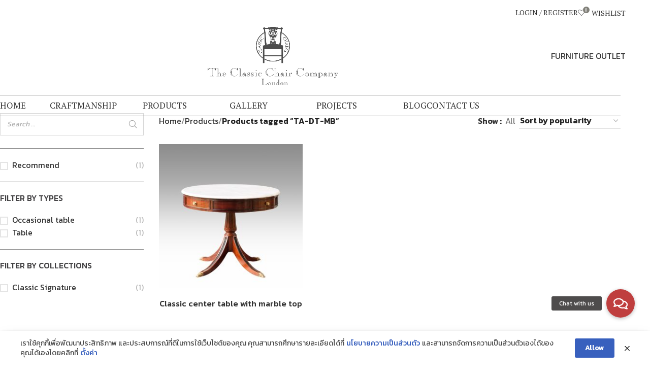

--- FILE ---
content_type: text/html; charset=UTF-8
request_url: https://www.classicchair.com/product-tag/ta-dt-mb/
body_size: 28205
content:
<!DOCTYPE html>
<html lang="en-US">
<head>
	<meta charset="UTF-8">
	<link rel="profile" href="https://gmpg.org/xfn/11">
	<link rel="pingback" href="https://www.classicchair.com/xmlrpc.php">

					<script>document.documentElement.className = document.documentElement.className + ' yes-js js_active js'</script>
			<meta name='robots' content='index, follow, max-image-preview:large, max-snippet:-1, max-video-preview:-1' />

	<!-- This site is optimized with the Yoast SEO plugin v26.8 - https://yoast.com/product/yoast-seo-wordpress/ -->
	<title>TA-DT-MB Archives - Classic Chair</title>
	<link rel="canonical" href="https://www.classicchair.com/product-tag/ta-dt-mb/" />
	<meta property="og:locale" content="en_US" />
	<meta property="og:type" content="article" />
	<meta property="og:title" content="TA-DT-MB Archives - Classic Chair" />
	<meta property="og:url" content="https://www.classicchair.com/product-tag/ta-dt-mb/" />
	<meta property="og:site_name" content="Classic Chair" />
	<meta property="og:image" content="https://www.classicchair.com/wp-content/uploads/2019/10/Logo_Classic-Chairs_1971-Converted_Dont-S-e1573441873200.png" />
	<meta property="og:image:width" content="200" />
	<meta property="og:image:height" content="89" />
	<meta property="og:image:type" content="image/png" />
	<meta name="twitter:card" content="summary_large_image" />
	<script type="application/ld+json" class="yoast-schema-graph">{"@context":"https://schema.org","@graph":[{"@type":"CollectionPage","@id":"https://www.classicchair.com/product-tag/ta-dt-mb/","url":"https://www.classicchair.com/product-tag/ta-dt-mb/","name":"TA-DT-MB Archives - Classic Chair","isPartOf":{"@id":"https://www.classicchair.com/#website"},"primaryImageOfPage":{"@id":"https://www.classicchair.com/product-tag/ta-dt-mb/#primaryimage"},"image":{"@id":"https://www.classicchair.com/product-tag/ta-dt-mb/#primaryimage"},"thumbnailUrl":"https://www.classicchair.com/wp-content/uploads/2020/01/TA-DT-MB-3.jpg","breadcrumb":{"@id":"https://www.classicchair.com/product-tag/ta-dt-mb/#breadcrumb"},"inLanguage":"en-US"},{"@type":"ImageObject","inLanguage":"en-US","@id":"https://www.classicchair.com/product-tag/ta-dt-mb/#primaryimage","url":"https://www.classicchair.com/wp-content/uploads/2020/01/TA-DT-MB-3.jpg","contentUrl":"https://www.classicchair.com/wp-content/uploads/2020/01/TA-DT-MB-3.jpg","width":1000,"height":1000},{"@type":"BreadcrumbList","@id":"https://www.classicchair.com/product-tag/ta-dt-mb/#breadcrumb","itemListElement":[{"@type":"ListItem","position":1,"name":"Home","item":"https://www.classicchair.com/"},{"@type":"ListItem","position":2,"name":"TA-DT-MB"}]},{"@type":"WebSite","@id":"https://www.classicchair.com/#website","url":"https://www.classicchair.com/","name":"Classic Chair","description":"","potentialAction":[{"@type":"SearchAction","target":{"@type":"EntryPoint","urlTemplate":"https://www.classicchair.com/?s={search_term_string}"},"query-input":{"@type":"PropertyValueSpecification","valueRequired":true,"valueName":"search_term_string"}}],"inLanguage":"en-US"}]}</script>
	<!-- / Yoast SEO plugin. -->


<link rel='dns-prefetch' href='//cdnjs.cloudflare.com' />
<link rel='dns-prefetch' href='//fonts.googleapis.com' />
<link rel="alternate" type="application/rss+xml" title="Classic Chair &raquo; Feed" href="https://www.classicchair.com/feed/" />
<link rel="alternate" type="application/rss+xml" title="Classic Chair &raquo; Comments Feed" href="https://www.classicchair.com/comments/feed/" />
<link rel="alternate" type="application/rss+xml" title="Classic Chair &raquo; TA-DT-MB Tag Feed" href="https://www.classicchair.com/product-tag/ta-dt-mb/feed/" />
		<style id="content-control-block-styles">
			@media (max-width: 640px) {
	.cc-hide-on-mobile {
		display: none !important;
	}
}
@media (min-width: 641px) and (max-width: 920px) {
	.cc-hide-on-tablet {
		display: none !important;
	}
}
@media (min-width: 921px) and (max-width: 1440px) {
	.cc-hide-on-desktop {
		display: none !important;
	}
}		</style>
		<style id='wp-img-auto-sizes-contain-inline-css' type='text/css'>
img:is([sizes=auto i],[sizes^="auto," i]){contain-intrinsic-size:3000px 1500px}
/*# sourceURL=wp-img-auto-sizes-contain-inline-css */
</style>
<link rel='stylesheet' id='wp-block-library-css' href='https://www.classicchair.com/wp-includes/css/dist/block-library/style.min.css?ver=6.9' type='text/css' media='all' />
<link rel='stylesheet' id='wc-blocks-style-css' href='https://www.classicchair.com/wp-content/plugins/woocommerce/assets/client/blocks/wc-blocks.css?ver=wc-10.4.3' type='text/css' media='all' />
<style id='global-styles-inline-css' type='text/css'>
:root{--wp--preset--aspect-ratio--square: 1;--wp--preset--aspect-ratio--4-3: 4/3;--wp--preset--aspect-ratio--3-4: 3/4;--wp--preset--aspect-ratio--3-2: 3/2;--wp--preset--aspect-ratio--2-3: 2/3;--wp--preset--aspect-ratio--16-9: 16/9;--wp--preset--aspect-ratio--9-16: 9/16;--wp--preset--color--black: #000000;--wp--preset--color--cyan-bluish-gray: #abb8c3;--wp--preset--color--white: #ffffff;--wp--preset--color--pale-pink: #f78da7;--wp--preset--color--vivid-red: #cf2e2e;--wp--preset--color--luminous-vivid-orange: #ff6900;--wp--preset--color--luminous-vivid-amber: #fcb900;--wp--preset--color--light-green-cyan: #7bdcb5;--wp--preset--color--vivid-green-cyan: #00d084;--wp--preset--color--pale-cyan-blue: #8ed1fc;--wp--preset--color--vivid-cyan-blue: #0693e3;--wp--preset--color--vivid-purple: #9b51e0;--wp--preset--gradient--vivid-cyan-blue-to-vivid-purple: linear-gradient(135deg,rgb(6,147,227) 0%,rgb(155,81,224) 100%);--wp--preset--gradient--light-green-cyan-to-vivid-green-cyan: linear-gradient(135deg,rgb(122,220,180) 0%,rgb(0,208,130) 100%);--wp--preset--gradient--luminous-vivid-amber-to-luminous-vivid-orange: linear-gradient(135deg,rgb(252,185,0) 0%,rgb(255,105,0) 100%);--wp--preset--gradient--luminous-vivid-orange-to-vivid-red: linear-gradient(135deg,rgb(255,105,0) 0%,rgb(207,46,46) 100%);--wp--preset--gradient--very-light-gray-to-cyan-bluish-gray: linear-gradient(135deg,rgb(238,238,238) 0%,rgb(169,184,195) 100%);--wp--preset--gradient--cool-to-warm-spectrum: linear-gradient(135deg,rgb(74,234,220) 0%,rgb(151,120,209) 20%,rgb(207,42,186) 40%,rgb(238,44,130) 60%,rgb(251,105,98) 80%,rgb(254,248,76) 100%);--wp--preset--gradient--blush-light-purple: linear-gradient(135deg,rgb(255,206,236) 0%,rgb(152,150,240) 100%);--wp--preset--gradient--blush-bordeaux: linear-gradient(135deg,rgb(254,205,165) 0%,rgb(254,45,45) 50%,rgb(107,0,62) 100%);--wp--preset--gradient--luminous-dusk: linear-gradient(135deg,rgb(255,203,112) 0%,rgb(199,81,192) 50%,rgb(65,88,208) 100%);--wp--preset--gradient--pale-ocean: linear-gradient(135deg,rgb(255,245,203) 0%,rgb(182,227,212) 50%,rgb(51,167,181) 100%);--wp--preset--gradient--electric-grass: linear-gradient(135deg,rgb(202,248,128) 0%,rgb(113,206,126) 100%);--wp--preset--gradient--midnight: linear-gradient(135deg,rgb(2,3,129) 0%,rgb(40,116,252) 100%);--wp--preset--font-size--small: 13px;--wp--preset--font-size--medium: 20px;--wp--preset--font-size--large: 36px;--wp--preset--font-size--x-large: 42px;--wp--preset--spacing--20: 0.44rem;--wp--preset--spacing--30: 0.67rem;--wp--preset--spacing--40: 1rem;--wp--preset--spacing--50: 1.5rem;--wp--preset--spacing--60: 2.25rem;--wp--preset--spacing--70: 3.38rem;--wp--preset--spacing--80: 5.06rem;--wp--preset--shadow--natural: 6px 6px 9px rgba(0, 0, 0, 0.2);--wp--preset--shadow--deep: 12px 12px 50px rgba(0, 0, 0, 0.4);--wp--preset--shadow--sharp: 6px 6px 0px rgba(0, 0, 0, 0.2);--wp--preset--shadow--outlined: 6px 6px 0px -3px rgb(255, 255, 255), 6px 6px rgb(0, 0, 0);--wp--preset--shadow--crisp: 6px 6px 0px rgb(0, 0, 0);}:where(.is-layout-flex){gap: 0.5em;}:where(.is-layout-grid){gap: 0.5em;}body .is-layout-flex{display: flex;}.is-layout-flex{flex-wrap: wrap;align-items: center;}.is-layout-flex > :is(*, div){margin: 0;}body .is-layout-grid{display: grid;}.is-layout-grid > :is(*, div){margin: 0;}:where(.wp-block-columns.is-layout-flex){gap: 2em;}:where(.wp-block-columns.is-layout-grid){gap: 2em;}:where(.wp-block-post-template.is-layout-flex){gap: 1.25em;}:where(.wp-block-post-template.is-layout-grid){gap: 1.25em;}.has-black-color{color: var(--wp--preset--color--black) !important;}.has-cyan-bluish-gray-color{color: var(--wp--preset--color--cyan-bluish-gray) !important;}.has-white-color{color: var(--wp--preset--color--white) !important;}.has-pale-pink-color{color: var(--wp--preset--color--pale-pink) !important;}.has-vivid-red-color{color: var(--wp--preset--color--vivid-red) !important;}.has-luminous-vivid-orange-color{color: var(--wp--preset--color--luminous-vivid-orange) !important;}.has-luminous-vivid-amber-color{color: var(--wp--preset--color--luminous-vivid-amber) !important;}.has-light-green-cyan-color{color: var(--wp--preset--color--light-green-cyan) !important;}.has-vivid-green-cyan-color{color: var(--wp--preset--color--vivid-green-cyan) !important;}.has-pale-cyan-blue-color{color: var(--wp--preset--color--pale-cyan-blue) !important;}.has-vivid-cyan-blue-color{color: var(--wp--preset--color--vivid-cyan-blue) !important;}.has-vivid-purple-color{color: var(--wp--preset--color--vivid-purple) !important;}.has-black-background-color{background-color: var(--wp--preset--color--black) !important;}.has-cyan-bluish-gray-background-color{background-color: var(--wp--preset--color--cyan-bluish-gray) !important;}.has-white-background-color{background-color: var(--wp--preset--color--white) !important;}.has-pale-pink-background-color{background-color: var(--wp--preset--color--pale-pink) !important;}.has-vivid-red-background-color{background-color: var(--wp--preset--color--vivid-red) !important;}.has-luminous-vivid-orange-background-color{background-color: var(--wp--preset--color--luminous-vivid-orange) !important;}.has-luminous-vivid-amber-background-color{background-color: var(--wp--preset--color--luminous-vivid-amber) !important;}.has-light-green-cyan-background-color{background-color: var(--wp--preset--color--light-green-cyan) !important;}.has-vivid-green-cyan-background-color{background-color: var(--wp--preset--color--vivid-green-cyan) !important;}.has-pale-cyan-blue-background-color{background-color: var(--wp--preset--color--pale-cyan-blue) !important;}.has-vivid-cyan-blue-background-color{background-color: var(--wp--preset--color--vivid-cyan-blue) !important;}.has-vivid-purple-background-color{background-color: var(--wp--preset--color--vivid-purple) !important;}.has-black-border-color{border-color: var(--wp--preset--color--black) !important;}.has-cyan-bluish-gray-border-color{border-color: var(--wp--preset--color--cyan-bluish-gray) !important;}.has-white-border-color{border-color: var(--wp--preset--color--white) !important;}.has-pale-pink-border-color{border-color: var(--wp--preset--color--pale-pink) !important;}.has-vivid-red-border-color{border-color: var(--wp--preset--color--vivid-red) !important;}.has-luminous-vivid-orange-border-color{border-color: var(--wp--preset--color--luminous-vivid-orange) !important;}.has-luminous-vivid-amber-border-color{border-color: var(--wp--preset--color--luminous-vivid-amber) !important;}.has-light-green-cyan-border-color{border-color: var(--wp--preset--color--light-green-cyan) !important;}.has-vivid-green-cyan-border-color{border-color: var(--wp--preset--color--vivid-green-cyan) !important;}.has-pale-cyan-blue-border-color{border-color: var(--wp--preset--color--pale-cyan-blue) !important;}.has-vivid-cyan-blue-border-color{border-color: var(--wp--preset--color--vivid-cyan-blue) !important;}.has-vivid-purple-border-color{border-color: var(--wp--preset--color--vivid-purple) !important;}.has-vivid-cyan-blue-to-vivid-purple-gradient-background{background: var(--wp--preset--gradient--vivid-cyan-blue-to-vivid-purple) !important;}.has-light-green-cyan-to-vivid-green-cyan-gradient-background{background: var(--wp--preset--gradient--light-green-cyan-to-vivid-green-cyan) !important;}.has-luminous-vivid-amber-to-luminous-vivid-orange-gradient-background{background: var(--wp--preset--gradient--luminous-vivid-amber-to-luminous-vivid-orange) !important;}.has-luminous-vivid-orange-to-vivid-red-gradient-background{background: var(--wp--preset--gradient--luminous-vivid-orange-to-vivid-red) !important;}.has-very-light-gray-to-cyan-bluish-gray-gradient-background{background: var(--wp--preset--gradient--very-light-gray-to-cyan-bluish-gray) !important;}.has-cool-to-warm-spectrum-gradient-background{background: var(--wp--preset--gradient--cool-to-warm-spectrum) !important;}.has-blush-light-purple-gradient-background{background: var(--wp--preset--gradient--blush-light-purple) !important;}.has-blush-bordeaux-gradient-background{background: var(--wp--preset--gradient--blush-bordeaux) !important;}.has-luminous-dusk-gradient-background{background: var(--wp--preset--gradient--luminous-dusk) !important;}.has-pale-ocean-gradient-background{background: var(--wp--preset--gradient--pale-ocean) !important;}.has-electric-grass-gradient-background{background: var(--wp--preset--gradient--electric-grass) !important;}.has-midnight-gradient-background{background: var(--wp--preset--gradient--midnight) !important;}.has-small-font-size{font-size: var(--wp--preset--font-size--small) !important;}.has-medium-font-size{font-size: var(--wp--preset--font-size--medium) !important;}.has-large-font-size{font-size: var(--wp--preset--font-size--large) !important;}.has-x-large-font-size{font-size: var(--wp--preset--font-size--x-large) !important;}
/*# sourceURL=global-styles-inline-css */
</style>

<style id='classic-theme-styles-inline-css' type='text/css'>
/*! This file is auto-generated */
.wp-block-button__link{color:#fff;background-color:#32373c;border-radius:9999px;box-shadow:none;text-decoration:none;padding:calc(.667em + 2px) calc(1.333em + 2px);font-size:1.125em}.wp-block-file__button{background:#32373c;color:#fff;text-decoration:none}
/*# sourceURL=/wp-includes/css/classic-themes.min.css */
</style>
<link rel='stylesheet' id='wp-components-css' href='https://www.classicchair.com/wp-includes/css/dist/components/style.min.css?ver=6.9' type='text/css' media='all' />
<link rel='stylesheet' id='wp-preferences-css' href='https://www.classicchair.com/wp-includes/css/dist/preferences/style.min.css?ver=6.9' type='text/css' media='all' />
<link rel='stylesheet' id='wp-block-editor-css' href='https://www.classicchair.com/wp-includes/css/dist/block-editor/style.min.css?ver=6.9' type='text/css' media='all' />
<link rel='stylesheet' id='popup-maker-block-library-style-css' href='https://www.classicchair.com/wp-content/plugins/popup-maker/dist/packages/block-library-style.css?ver=dbea705cfafe089d65f1' type='text/css' media='all' />
<link rel='stylesheet' id='content-control-block-styles-css' href='https://www.classicchair.com/wp-content/plugins/content-control/dist/style-block-editor.css?ver=2.6.5' type='text/css' media='all' />
<link rel='stylesheet' id='smart-search-css' href='https://www.classicchair.com/wp-content/plugins/smart-woocommerce-search/assets/dist/css/general.css?ver=2.15.0' type='text/css' media='all' />
<style id='smart-search-inline-css' type='text/css'>
.ysm-search-widget-1 .search-field[type="search"]{border-width:1px;}.ysm-search-widget-1 .smart-search-suggestions .smart-search-post-icon{width:50px;}.widget_search .smart-search-suggestions .smart-search-post-icon{width:50px;}.wp-block-search.sws-search-block-default .smart-search-suggestions .smart-search-post-icon{width:50px;}.widget_product_search .smart-search-suggestions .smart-search-post-icon{width:50px;}.wp-block-search.sws-search-block-product .smart-search-suggestions .smart-search-post-icon{width:50px;}
/*# sourceURL=smart-search-inline-css */
</style>
<link rel='stylesheet' id='acoplw-style-css' href='https://www.classicchair.com/wp-content/plugins/aco-product-labels-for-woocommerce/includes/../assets/css/frontend.css?ver=1.5.13' type='text/css' media='all' />
<link rel='stylesheet' id='buttonizer_frontend_style-css' href='https://www.classicchair.com/wp-content/plugins/buttonizer-multifunctional-button/assets/legacy/frontend.css?v=a39bd9eefa47cf9346743d6e29db2d87&#038;ver=6.9' type='text/css' media='all' />
<link rel='stylesheet' id='buttonizer-icon-library-css' href='https://cdnjs.cloudflare.com/ajax/libs/font-awesome/5.15.4/css/all.min.css?ver=6.9' type='text/css' media='all' integrity='sha512-1ycn6IcaQQ40/MKBW2W4Rhis/DbILU74C1vSrLJxCq57o941Ym01SwNsOMqvEBFlcgUa6xLiPY/NS5R+E6ztJQ==' crossorigin='anonymous' />
<link rel='stylesheet' id='wpdm-fonticon-css' href='https://www.classicchair.com/wp-content/plugins/download-manager/assets/wpdm-iconfont/css/wpdm-icons.css?ver=6.9' type='text/css' media='all' />
<link rel='stylesheet' id='wpdm-front-css' href='https://www.classicchair.com/wp-content/plugins/download-manager/assets/css/front.min.css?ver=3.3.46' type='text/css' media='all' />
<link rel='stylesheet' id='wpdm-front-dark-css' href='https://www.classicchair.com/wp-content/plugins/download-manager/assets/css/front-dark.min.css?ver=3.3.46' type='text/css' media='all' />
<link rel='stylesheet' id='pdpa-thailand-public-css' href='https://www.classicchair.com/wp-content/plugins/pdpa-thailand/public/assets/css/pdpa-thailand-public.min.css?ver=2.0' type='text/css' media='all' />
<link rel='stylesheet' id='woocommerce-confirm-payment-css' href='https://www.classicchair.com/wp-content/plugins/wc-confirm-payment/public/css/woocommerce-confirm-payment-public.css?ver=1.0' type='text/css' media='all' />
<link rel='stylesheet' id='woocommerce-print-products-css' href='https://www.classicchair.com/wp-content/plugins/woocommerce-print-products/public/css/woocommerce-print-products-public.css?ver=1.5.5' type='text/css' media='all' />
<style id='woocommerce-inline-inline-css' type='text/css'>
.woocommerce form .form-row .required { visibility: visible; }
/*# sourceURL=woocommerce-inline-inline-css */
</style>
<link rel='stylesheet' id='jquery-selectBox-css' href='https://www.classicchair.com/wp-content/plugins/yith-woocommerce-wishlist/assets/css/jquery.selectBox.css?ver=1.2.0' type='text/css' media='all' />
<link rel='stylesheet' id='woocommerce_prettyPhoto_css-css' href='//www.classicchair.com/wp-content/plugins/woocommerce/assets/css/prettyPhoto.css?ver=3.1.6' type='text/css' media='all' />
<link rel='stylesheet' id='yith-wcwl-main-css' href='https://www.classicchair.com/wp-content/plugins/yith-woocommerce-wishlist/assets/css/style.css?ver=4.11.0' type='text/css' media='all' />
<style id='yith-wcwl-main-inline-css' type='text/css'>
 :root { --color-add-to-wishlist-background: #333333; --color-add-to-wishlist-text: #FFFFFF; --color-add-to-wishlist-border: #333333; --color-add-to-wishlist-background-hover: #333333; --color-add-to-wishlist-text-hover: #FFFFFF; --color-add-to-wishlist-border-hover: #333333; --rounded-corners-radius: 16px; --color-add-to-cart-background: #333333; --color-add-to-cart-text: #FFFFFF; --color-add-to-cart-border: #333333; --color-add-to-cart-background-hover: #4F4F4F; --color-add-to-cart-text-hover: #FFFFFF; --color-add-to-cart-border-hover: #4F4F4F; --add-to-cart-rounded-corners-radius: 16px; --color-button-style-1-background: #333333; --color-button-style-1-text: #FFFFFF; --color-button-style-1-border: #333333; --color-button-style-1-background-hover: #4F4F4F; --color-button-style-1-text-hover: #FFFFFF; --color-button-style-1-border-hover: #4F4F4F; --color-button-style-2-background: #333333; --color-button-style-2-text: #FFFFFF; --color-button-style-2-border: #333333; --color-button-style-2-background-hover: #4F4F4F; --color-button-style-2-text-hover: #FFFFFF; --color-button-style-2-border-hover: #4F4F4F; --color-wishlist-table-background: #FFFFFF; --color-wishlist-table-text: #6d6c6c; --color-wishlist-table-border: #FFFFFF; --color-headers-background: #F4F4F4; --color-share-button-color: #FFFFFF; --color-share-button-color-hover: #FFFFFF; --color-fb-button-background: #39599E; --color-fb-button-background-hover: #595A5A; --color-tw-button-background: #45AFE2; --color-tw-button-background-hover: #595A5A; --color-pr-button-background: #AB2E31; --color-pr-button-background-hover: #595A5A; --color-em-button-background: #FBB102; --color-em-button-background-hover: #595A5A; --color-wa-button-background: #00A901; --color-wa-button-background-hover: #595A5A; --feedback-duration: 3s } 
 :root { --color-add-to-wishlist-background: #333333; --color-add-to-wishlist-text: #FFFFFF; --color-add-to-wishlist-border: #333333; --color-add-to-wishlist-background-hover: #333333; --color-add-to-wishlist-text-hover: #FFFFFF; --color-add-to-wishlist-border-hover: #333333; --rounded-corners-radius: 16px; --color-add-to-cart-background: #333333; --color-add-to-cart-text: #FFFFFF; --color-add-to-cart-border: #333333; --color-add-to-cart-background-hover: #4F4F4F; --color-add-to-cart-text-hover: #FFFFFF; --color-add-to-cart-border-hover: #4F4F4F; --add-to-cart-rounded-corners-radius: 16px; --color-button-style-1-background: #333333; --color-button-style-1-text: #FFFFFF; --color-button-style-1-border: #333333; --color-button-style-1-background-hover: #4F4F4F; --color-button-style-1-text-hover: #FFFFFF; --color-button-style-1-border-hover: #4F4F4F; --color-button-style-2-background: #333333; --color-button-style-2-text: #FFFFFF; --color-button-style-2-border: #333333; --color-button-style-2-background-hover: #4F4F4F; --color-button-style-2-text-hover: #FFFFFF; --color-button-style-2-border-hover: #4F4F4F; --color-wishlist-table-background: #FFFFFF; --color-wishlist-table-text: #6d6c6c; --color-wishlist-table-border: #FFFFFF; --color-headers-background: #F4F4F4; --color-share-button-color: #FFFFFF; --color-share-button-color-hover: #FFFFFF; --color-fb-button-background: #39599E; --color-fb-button-background-hover: #595A5A; --color-tw-button-background: #45AFE2; --color-tw-button-background-hover: #595A5A; --color-pr-button-background: #AB2E31; --color-pr-button-background-hover: #595A5A; --color-em-button-background: #FBB102; --color-em-button-background-hover: #595A5A; --color-wa-button-background: #00A901; --color-wa-button-background-hover: #595A5A; --feedback-duration: 3s } 
/*# sourceURL=yith-wcwl-main-inline-css */
</style>
<link rel='stylesheet' id='parent-css-css' href='https://www.classicchair.com/wp-content/themes/woodmart/style.css?ver=6.9' type='text/css' media='all' />
<link rel='stylesheet' id='jquery-ui-css-css' href='https://www.classicchair.com/wp-content/themes/woodmart-child/css/jquery-ui.css?ver=6.9' type='text/css' media='all' />
<link rel='stylesheet' id='yith_ywraq_frontend-css' href='https://www.classicchair.com/wp-content/plugins/yith-woocommerce-request-a-quote-premium/assets/css/ywraq-frontend.css?ver=4.18.0' type='text/css' media='all' />
<style id='yith_ywraq_frontend-inline-css' type='text/css'>
:root {
		--ywraq_layout_button_bg_color: rgb(129,128,121);
		--ywraq_layout_button_bg_color_hover: rgb(0,0,0);
		--ywraq_layout_button_border_color: ;
		--ywraq_layout_button_border_color_hover: ;
		--ywraq_layout_button_color: #ffffff;
		--ywraq_layout_button_color_hover: #ffffff;
		
		--ywraq_checkout_button_bg_color: rgb(129,128,121);
		--ywraq_checkout_button_bg_color_hover: rgb(129,128,121);
		--ywraq_checkout_button_border_color: ;
		--ywraq_checkout_button_border_color_hover: ;
		--ywraq_checkout_button_color: #ffffff;
		--ywraq_checkout_button_color_hover: #ffffff;
		
		--ywraq_accept_button_bg_color: rgb(129,128,121);
		--ywraq_accept_button_bg_color_hover: rgb(129,128,121);
		--ywraq_accept_button_border_color: ;
		--ywraq_accept_button_border_color_hover: ;
		--ywraq_accept_button_color: #ffffff;
		--ywraq_accept_button_color_hover: #ffffff;
		
		--ywraq_reject_button_bg_color: transparent;
		--ywraq_reject_button_bg_color_hover: #CC2B2B;
		--ywraq_reject_button_border_color: #CC2B2B;
		--ywraq_reject_button_border_color_hover: #CC2B2B;
		--ywraq_reject_button_color: #CC2B2B;
		--ywraq_reject_button_color_hover: #ffffff;
		}		

/*# sourceURL=yith_ywraq_frontend-inline-css */
</style>
<link rel='stylesheet' id='woodmart-style-css' href='https://www.classicchair.com/wp-content/themes/woodmart/css/parts/base.min.css?ver=8.0.6' type='text/css' media='all' />
<link rel='stylesheet' id='child-style-css' href='https://www.classicchair.com/wp-content/themes/woodmart-child/style.css?ver=8.0.6' type='text/css' media='all' />
<link rel='stylesheet' id='js_composer_front-css' href='https://www.classicchair.com/wp-content/plugins/js_composer/assets/css/js_composer.min.css?ver=7.9' type='text/css' media='all' />
<link rel='stylesheet' id='wd-helpers-wpb-elem-css' href='https://www.classicchair.com/wp-content/themes/woodmart/css/parts/helpers-wpb-elem.min.css?ver=8.0.6' type='text/css' media='all' />
<link rel='stylesheet' id='wd-widget-wd-recent-posts-css' href='https://www.classicchair.com/wp-content/themes/woodmart/css/parts/widget-wd-recent-posts.min.css?ver=8.0.6' type='text/css' media='all' />
<link rel='stylesheet' id='wd-widget-wd-layered-nav-css' href='https://www.classicchair.com/wp-content/themes/woodmart/css/parts/woo-widget-wd-layered-nav.min.css?ver=8.0.6' type='text/css' media='all' />
<link rel='stylesheet' id='wd-woo-mod-swatches-base-css' href='https://www.classicchair.com/wp-content/themes/woodmart/css/parts/woo-mod-swatches-base.min.css?ver=8.0.6' type='text/css' media='all' />
<link rel='stylesheet' id='wd-woo-mod-swatches-filter-css' href='https://www.classicchair.com/wp-content/themes/woodmart/css/parts/woo-mod-swatches-filter.min.css?ver=8.0.6' type='text/css' media='all' />
<link rel='stylesheet' id='wd-widget-layered-nav-stock-status-css' href='https://www.classicchair.com/wp-content/themes/woodmart/css/parts/woo-widget-layered-nav-stock-status.min.css?ver=8.0.6' type='text/css' media='all' />
<link rel='stylesheet' id='wd-wpcf7-css' href='https://www.classicchair.com/wp-content/themes/woodmart/css/parts/int-wpcf7.min.css?ver=8.0.6' type='text/css' media='all' />
<link rel='stylesheet' id='wd-revolution-slider-css' href='https://www.classicchair.com/wp-content/themes/woodmart/css/parts/int-rev-slider.min.css?ver=8.0.6' type='text/css' media='all' />
<link rel='stylesheet' id='wd-woo-yith-req-quote-css' href='https://www.classicchair.com/wp-content/themes/woodmart/css/parts/int-woo-yith-request-quote.min.css?ver=8.0.6' type='text/css' media='all' />
<link rel='stylesheet' id='wd-woo-mod-grid-css' href='https://www.classicchair.com/wp-content/themes/woodmart/css/parts/woo-mod-grid.min.css?ver=8.0.6' type='text/css' media='all' />
<link rel='stylesheet' id='wd-woo-mod-quantity-css' href='https://www.classicchair.com/wp-content/themes/woodmart/css/parts/woo-mod-quantity.min.css?ver=8.0.6' type='text/css' media='all' />
<link rel='stylesheet' id='wd-woo-mod-shop-table-css' href='https://www.classicchair.com/wp-content/themes/woodmart/css/parts/woo-mod-shop-table.min.css?ver=8.0.6' type='text/css' media='all' />
<link rel='stylesheet' id='wd-select2-css' href='https://www.classicchair.com/wp-content/themes/woodmart/css/parts/woo-lib-select2.min.css?ver=8.0.6' type='text/css' media='all' />
<link rel='stylesheet' id='wd-woo-yith-wishlist-css' href='https://www.classicchair.com/wp-content/themes/woodmart/css/parts/int-woo-yith-wishlist.min.css?ver=8.0.6' type='text/css' media='all' />
<link rel='stylesheet' id='wd-page-my-account-css' href='https://www.classicchair.com/wp-content/themes/woodmart/css/parts/woo-page-my-account.min.css?ver=8.0.6' type='text/css' media='all' />
<link rel='stylesheet' id='wd-wpbakery-base-css' href='https://www.classicchair.com/wp-content/themes/woodmart/css/parts/int-wpb-base.min.css?ver=8.0.6' type='text/css' media='all' />
<link rel='stylesheet' id='wd-wpbakery-base-deprecated-css' href='https://www.classicchair.com/wp-content/themes/woodmart/css/parts/int-wpb-base-deprecated.min.css?ver=8.0.6' type='text/css' media='all' />
<link rel='stylesheet' id='wd-notices-fixed-css' href='https://www.classicchair.com/wp-content/themes/woodmart/css/parts/woo-opt-sticky-notices-old.min.css?ver=8.0.6' type='text/css' media='all' />
<link rel='stylesheet' id='wd-woocommerce-base-css' href='https://www.classicchair.com/wp-content/themes/woodmart/css/parts/woocommerce-base.min.css?ver=8.0.6' type='text/css' media='all' />
<link rel='stylesheet' id='wd-mod-star-rating-css' href='https://www.classicchair.com/wp-content/themes/woodmart/css/parts/mod-star-rating.min.css?ver=8.0.6' type='text/css' media='all' />
<link rel='stylesheet' id='wd-woo-el-track-order-css' href='https://www.classicchair.com/wp-content/themes/woodmart/css/parts/woo-el-track-order.min.css?ver=8.0.6' type='text/css' media='all' />
<link rel='stylesheet' id='wd-woocommerce-block-notices-css' href='https://www.classicchair.com/wp-content/themes/woodmart/css/parts/woo-mod-block-notices.min.css?ver=8.0.6' type='text/css' media='all' />
<link rel='stylesheet' id='wd-widget-active-filters-css' href='https://www.classicchair.com/wp-content/themes/woodmart/css/parts/woo-widget-active-filters.min.css?ver=8.0.6' type='text/css' media='all' />
<link rel='stylesheet' id='wd-woo-shop-predefined-css' href='https://www.classicchair.com/wp-content/themes/woodmart/css/parts/woo-shop-predefined.min.css?ver=8.0.6' type='text/css' media='all' />
<link rel='stylesheet' id='wd-shop-title-categories-css' href='https://www.classicchair.com/wp-content/themes/woodmart/css/parts/woo-categories-loop-nav.min.css?ver=8.0.6' type='text/css' media='all' />
<link rel='stylesheet' id='wd-woo-categories-loop-nav-mobile-accordion-css' href='https://www.classicchair.com/wp-content/themes/woodmart/css/parts/woo-categories-loop-nav-mobile-accordion.min.css?ver=8.0.6' type='text/css' media='all' />
<link rel='stylesheet' id='wd-woo-shop-el-products-per-page-css' href='https://www.classicchair.com/wp-content/themes/woodmart/css/parts/woo-shop-el-products-per-page.min.css?ver=8.0.6' type='text/css' media='all' />
<link rel='stylesheet' id='wd-woo-shop-page-title-css' href='https://www.classicchair.com/wp-content/themes/woodmart/css/parts/woo-shop-page-title.min.css?ver=8.0.6' type='text/css' media='all' />
<link rel='stylesheet' id='wd-woo-mod-shop-loop-head-css' href='https://www.classicchair.com/wp-content/themes/woodmart/css/parts/woo-mod-shop-loop-head.min.css?ver=8.0.6' type='text/css' media='all' />
<link rel='stylesheet' id='wd-woo-shop-el-order-by-css' href='https://www.classicchair.com/wp-content/themes/woodmart/css/parts/woo-shop-el-order-by.min.css?ver=8.0.6' type='text/css' media='all' />
<link rel='stylesheet' id='wd-wp-blocks-css' href='https://www.classicchair.com/wp-content/themes/woodmart/css/parts/wp-blocks.min.css?ver=8.0.6' type='text/css' media='all' />
<link rel='stylesheet' id='wd-header-base-css' href='https://www.classicchair.com/wp-content/themes/woodmart/css/parts/header-base.min.css?ver=8.0.6' type='text/css' media='all' />
<link rel='stylesheet' id='wd-mod-tools-css' href='https://www.classicchair.com/wp-content/themes/woodmart/css/parts/mod-tools.min.css?ver=8.0.6' type='text/css' media='all' />
<link rel='stylesheet' id='wd-header-my-account-dropdown-css' href='https://www.classicchair.com/wp-content/themes/woodmart/css/parts/header-el-my-account-dropdown.min.css?ver=8.0.6' type='text/css' media='all' />
<link rel='stylesheet' id='wd-woo-opt-social-login-css' href='https://www.classicchair.com/wp-content/themes/woodmart/css/parts/woo-opt-social-login.min.css?ver=8.0.6' type='text/css' media='all' />
<link rel='stylesheet' id='wd-woo-mod-login-form-css' href='https://www.classicchair.com/wp-content/themes/woodmart/css/parts/woo-mod-login-form.min.css?ver=8.0.6' type='text/css' media='all' />
<link rel='stylesheet' id='wd-header-my-account-css' href='https://www.classicchair.com/wp-content/themes/woodmart/css/parts/header-el-my-account.min.css?ver=8.0.6' type='text/css' media='all' />
<link rel='stylesheet' id='wd-header-elements-base-css' href='https://www.classicchair.com/wp-content/themes/woodmart/css/parts/header-el-base.min.css?ver=8.0.6' type='text/css' media='all' />
<link rel='stylesheet' id='wd-social-icons-css' href='https://www.classicchair.com/wp-content/themes/woodmart/css/parts/el-social-icons.min.css?ver=8.0.6' type='text/css' media='all' />
<link rel='stylesheet' id='wd-button-css' href='https://www.classicchair.com/wp-content/themes/woodmart/css/parts/el-button.min.css?ver=8.0.6' type='text/css' media='all' />
<link rel='stylesheet' id='wd-header-mobile-nav-drilldown-css' href='https://www.classicchair.com/wp-content/themes/woodmart/css/parts/header-el-mobile-nav-drilldown.min.css?ver=8.0.6' type='text/css' media='all' />
<link rel='stylesheet' id='wd-header-mobile-nav-drilldown-slide-css' href='https://www.classicchair.com/wp-content/themes/woodmart/css/parts/header-el-mobile-nav-drilldown-slide.min.css?ver=8.0.6' type='text/css' media='all' />
<link rel='stylesheet' id='wd-off-canvas-sidebar-css' href='https://www.classicchair.com/wp-content/themes/woodmart/css/parts/opt-off-canvas-sidebar.min.css?ver=8.0.6' type='text/css' media='all' />
<link rel='stylesheet' id='wd-shop-filter-area-css' href='https://www.classicchair.com/wp-content/themes/woodmart/css/parts/woo-shop-el-filters-area.min.css?ver=8.0.6' type='text/css' media='all' />
<link rel='stylesheet' id='wd-product-loop-css' href='https://www.classicchair.com/wp-content/themes/woodmart/css/parts/woo-product-loop.min.css?ver=8.0.6' type='text/css' media='all' />
<link rel='stylesheet' id='wd-product-loop-icons-css' href='https://www.classicchair.com/wp-content/themes/woodmart/css/parts/woo-product-loop-icons.min.css?ver=8.0.6' type='text/css' media='all' />
<link rel='stylesheet' id='wd-categories-loop-default-css' href='https://www.classicchair.com/wp-content/themes/woodmart/css/parts/woo-categories-loop-default-old.min.css?ver=8.0.6' type='text/css' media='all' />
<link rel='stylesheet' id='wd-woo-categories-loop-css' href='https://www.classicchair.com/wp-content/themes/woodmart/css/parts/woo-categories-loop.min.css?ver=8.0.6' type='text/css' media='all' />
<link rel='stylesheet' id='wd-categories-loop-css' href='https://www.classicchair.com/wp-content/themes/woodmart/css/parts/woo-categories-loop-old.min.css?ver=8.0.6' type='text/css' media='all' />
<link rel='stylesheet' id='wd-sticky-loader-css' href='https://www.classicchair.com/wp-content/themes/woodmart/css/parts/mod-sticky-loader.min.css?ver=8.0.6' type='text/css' media='all' />
<link rel='stylesheet' id='wd-mfp-popup-css' href='https://www.classicchair.com/wp-content/themes/woodmart/css/parts/lib-magnific-popup.min.css?ver=8.0.6' type='text/css' media='all' />
<link rel='stylesheet' id='wd-footer-base-css' href='https://www.classicchair.com/wp-content/themes/woodmart/css/parts/footer-base.min.css?ver=8.0.6' type='text/css' media='all' />
<link rel='stylesheet' id='wd-scroll-top-css' href='https://www.classicchair.com/wp-content/themes/woodmart/css/parts/opt-scrolltotop.min.css?ver=8.0.6' type='text/css' media='all' />
<link rel='stylesheet' id='wd-wd-search-form-css' href='https://www.classicchair.com/wp-content/themes/woodmart/css/parts/wd-search-form.min.css?ver=8.0.6' type='text/css' media='all' />
<link rel='stylesheet' id='wd-shop-off-canvas-sidebar-css' href='https://www.classicchair.com/wp-content/themes/woodmart/css/parts/opt-shop-off-canvas-sidebar.min.css?ver=8.0.6' type='text/css' media='all' />
<link rel='stylesheet' id='xts-google-fonts-css' href='https://fonts.googleapis.com/css?family=Kanit%3A400%2C600%2C500%7CPT+Serif%3A400%2C700&#038;ver=8.0.6' type='text/css' media='all' />
<script type="text/javascript" src="https://www.classicchair.com/wp-includes/js/jquery/jquery.min.js?ver=3.7.1" id="jquery-core-js"></script>
<script type="text/javascript" src="https://www.classicchair.com/wp-includes/js/jquery/jquery-migrate.min.js?ver=3.4.1" id="jquery-migrate-js"></script>
<script type="text/javascript" id="acoplw-script-js-extra">
/* <![CDATA[ */
var acoplw_frontend_object = {"classname":"","enablejquery":"0"};
//# sourceURL=acoplw-script-js-extra
/* ]]> */
</script>
<script type="text/javascript" src="https://www.classicchair.com/wp-content/plugins/aco-product-labels-for-woocommerce/includes/../assets/js/frontend.js?ver=1.5.13" id="acoplw-script-js"></script>
<script type="text/javascript" src="https://www.classicchair.com/wp-content/plugins/download-manager/assets/js/wpdm.min.js?ver=6.9" id="wpdm-frontend-js-js"></script>
<script type="text/javascript" id="wpdm-frontjs-js-extra">
/* <![CDATA[ */
var wpdm_url = {"home":"https://www.classicchair.com/","site":"https://www.classicchair.com/","ajax":"https://www.classicchair.com/wp-admin/admin-ajax.php"};
var wpdm_js = {"spinner":"\u003Ci class=\"wpdm-icon wpdm-sun wpdm-spin\"\u003E\u003C/i\u003E","client_id":"6ae3726df82606e9cca79fb16204480b"};
var wpdm_strings = {"pass_var":"Password Verified!","pass_var_q":"Please click following button to start download.","start_dl":"Start Download"};
//# sourceURL=wpdm-frontjs-js-extra
/* ]]> */
</script>
<script type="text/javascript" src="https://www.classicchair.com/wp-content/plugins/download-manager/assets/js/front.min.js?ver=3.3.46" id="wpdm-frontjs-js"></script>
<script type="text/javascript" src="//www.classicchair.com/wp-content/plugins/revslider/sr6/assets/js/rbtools.min.js?ver=6.7.20" async id="tp-tools-js"></script>
<script type="text/javascript" src="//www.classicchair.com/wp-content/plugins/revslider/sr6/assets/js/rs6.min.js?ver=6.7.20" async id="revmin-js"></script>
<script type="text/javascript" src="https://www.classicchair.com/wp-content/plugins/wc-confirm-payment/public/js/jquery.form.js?ver=1.0" id="woocommerce-confirm-payment-jquery-form-js"></script>
<script type="text/javascript" id="woocommerce-confirm-payment-js-extra">
/* <![CDATA[ */
var WCP = {"ajaxurl":"https://www.classicchair.com/wp-admin/admin-ajax.php","check_order_nonce":"87764fc40b","current_date":"22-01-2026","i18n":{"maximum_upload_file":"Maximum upload file size 2 MB."}};
//# sourceURL=woocommerce-confirm-payment-js-extra
/* ]]> */
</script>
<script type="text/javascript" src="https://www.classicchair.com/wp-content/plugins/wc-confirm-payment/public/js/woocommerce-confirm-payment-public.js?ver=1.0" id="woocommerce-confirm-payment-js"></script>
<script type="text/javascript" src="https://www.classicchair.com/wp-content/plugins/woocommerce/assets/js/jquery-blockui/jquery.blockUI.min.js?ver=2.7.0-wc.10.4.3" id="wc-jquery-blockui-js" data-wp-strategy="defer"></script>
<script type="text/javascript" id="wc-add-to-cart-js-extra">
/* <![CDATA[ */
var wc_add_to_cart_params = {"ajax_url":"/wp-admin/admin-ajax.php","wc_ajax_url":"/?wc-ajax=%%endpoint%%","i18n_view_cart":"View cart","cart_url":"https://www.classicchair.com/cart/","is_cart":"","cart_redirect_after_add":"no"};
//# sourceURL=wc-add-to-cart-js-extra
/* ]]> */
</script>
<script type="text/javascript" src="https://www.classicchair.com/wp-content/plugins/woocommerce/assets/js/frontend/add-to-cart.min.js?ver=10.4.3" id="wc-add-to-cart-js" data-wp-strategy="defer"></script>
<script type="text/javascript" src="https://www.classicchair.com/wp-content/plugins/woocommerce/assets/js/js-cookie/js.cookie.min.js?ver=2.1.4-wc.10.4.3" id="wc-js-cookie-js" defer="defer" data-wp-strategy="defer"></script>
<script type="text/javascript" id="woocommerce-js-extra">
/* <![CDATA[ */
var woocommerce_params = {"ajax_url":"/wp-admin/admin-ajax.php","wc_ajax_url":"/?wc-ajax=%%endpoint%%","i18n_password_show":"Show password","i18n_password_hide":"Hide password"};
//# sourceURL=woocommerce-js-extra
/* ]]> */
</script>
<script type="text/javascript" src="https://www.classicchair.com/wp-content/plugins/woocommerce/assets/js/frontend/woocommerce.min.js?ver=10.4.3" id="woocommerce-js" defer="defer" data-wp-strategy="defer"></script>
<script type="text/javascript" src="https://www.classicchair.com/wp-content/plugins/js_composer/assets/js/vendors/woocommerce-add-to-cart.js?ver=7.9" id="vc_woocommerce-add-to-cart-js-js"></script>
<script type="text/javascript" src="https://www.classicchair.com/wp-content/themes/woodmart/js/libs/device.min.js?ver=8.0.6" id="wd-device-library-js"></script>
<script type="text/javascript" src="https://www.classicchair.com/wp-content/themes/woodmart/js/scripts/global/scrollBar.min.js?ver=8.0.6" id="wd-scrollbar-js"></script>
<script></script><link rel="https://api.w.org/" href="https://www.classicchair.com/wp-json/" /><link rel="alternate" title="JSON" type="application/json" href="https://www.classicchair.com/wp-json/wp/v2/product_tag/319" /><link rel="EditURI" type="application/rsd+xml" title="RSD" href="https://www.classicchair.com/xmlrpc.php?rsd" />
<meta name="generator" content="WordPress 6.9" />
<meta name="generator" content="WooCommerce 10.4.3" />
<meta name="generator" content="Redux 4.5.10" /><!-- start Simple Custom CSS and JS -->
<style type="text/css">
/*.page-id-104 p.price{
	display:none !important;
}
table.variations {
    display: none;
}*/
.woocommerce-variation-add-to-cart {
    display: none !important;
}
.woocommerce-page ul.products li.product.product_cat-cabinet.add_to_cart_button {
	display: none;
}

/*hide prine on smart search*/
.smart-search-post-price{
	display: none;
}

/*hide date on product catelog*/
.post-date.wd-post-date.wd-style-with-bg.woodmart-post-date {
	display: none;
}
a.add-request-quote-button.button:before {
	content:url(https://www.classicchair.com/wp-content/uploads/2022/11/like.png);
	margin-right: 5px;
}


/*hide text wishlist*/
.wd-wishlist-btn.wd-action-btn.wd-style-text.wd-wishlist-icon.woodmart-wishlist-btn {
	display: none;
}
.yith-wcwl-add-button{
	display:none;
}
/*.yith-ywraq-add-to-quote {
display: none;
}*/

/*design wishlist topbar*/
.whb-top-bar .wd-header-text {
	font-size: 14px;
	font-family: 'PT Serif';
}
.ywraq_number_items:before {
	content: "\f106";
	font-family: "woodmart-font";
}
.ywraq_number_items a {
	font-size: 9px;
	display: inline-block;
	transform: translateY(-8px);
	z-index: 2;
	position: relative;
	color: #fff;
}
.ywraq_number_items a:hover {
	color: #fff;
}
.ywraq_number_items span {
	font-size: 14px;
	transform: translateY(8px);
	display: inline-block;
	color: #333333;
	margin-left: 6px;
}
.ywraq_number_items:after {
    position: absolute;
    top: -4px;
    left: 10px;
    background-color: var(--wd-primary-color);
    color: #fff;
    font-size: 9px;
    content: "";
    width: 13px;
    height: 13px;
    border-radius: 50%;
    z-index: 1;
}
.ywraq_number_items{
	position: relative;
}


/* Change Totals to Total*/
.cart-totals-inner>h2 {
	visibility: hidden;
}
.cart-totals-inner>h2:before {
	content: "CART TOTAL";
	visibility: visible;
	margin-left: -10px;
}</style>
<!-- end Simple Custom CSS and JS -->
<!-- start Simple Custom CSS and JS -->
<style type="text/css">
/*.col-xl-8 {
    flex:70%;
    max-width: 70%;
}

.col-xl-4 {
    flex: 30%;
    max-width: 30%;
}*/

/* ปรับหน้า Cart Mobile
@media (max-width: 767px) {
  .woocommerce.cart-content-wrapper.row {
    display: block;
}

} */

.woodmart-shopping-cart .woodmart-cart-icon {
    content: url(/wp-content/uploads/2022/01/shopping-cart1.png);
}

/*hide attributes*/
.product-image-summary .shop_attributes {
    margin-bottom: 20px;
    display: none;
}

/*shopping cart banner right*/
a.button.btn-cart.wc-forward:hover {
    background-color: #000;
    color: #fff !important;
}
a.button.checkout.wc-forward:hover {
    background-color: #000;
    color: #fff;
}

/* view cart add coupon*/
button.button:hover {
    background-color: #000 !important;
  	color: #fff !important;
}

/*button place order*/
button#place_order:hover {
    background-color: #000;
}

/*logo confirm payment page*/
li.wcp-account-bank img {
    width: 50px;
    height: 50px;
}

/*เปลี่ยน Text เป็นพิมพ์ใหญ่*/
.woocommerce-checkout-review-order-table th, .woocommerce-checkout-review-order-table td {
    text-transform: uppercase;
}
table tbody th, table tfoot th {
    text-transform: uppercase;
}

.summary-inner>.price {
    font-size: 110% !important;
}

.owl-stage-outer .product-grid-item .price
{
	display: none;
}

</style>
<!-- end Simple Custom CSS and JS -->
<!-- start Simple Custom CSS and JS -->
<style type="text/css">
#more {display: none;}</style>
<!-- end Simple Custom CSS and JS -->
<!-- start Simple Custom CSS and JS -->
<style type="text/css">
<style>
@import url('https://fonts.googleapis.com/css2?family=Courgette&display=swap');
</style>
<link href="https://fonts.googleapis.com/css2?family=Courgette&display=swap" rel="stylesheet"></style>
<!-- end Simple Custom CSS and JS -->
<!-- start Simple Custom CSS and JS -->
<style type="text/css">
.cat_id_586 .single-breadcrumbs-wrapper .single-breadcrumbs, .single-breadcrumbs-wrapper .container {
    display: none;
}
.cat_id_587 .single-breadcrumbs-wrapper .single-breadcrumbs, .single-breadcrumbs-wrapper .container {
    display: none;
}
.cat_id_588 .single-breadcrumbs-wrapper .single-breadcrumbs, .single-breadcrumbs-wrapper .container {
    display: none;
}
.cat_id_589 .single-breadcrumbs-wrapper .single-breadcrumbs, .single-breadcrumbs-wrapper .container {
    display: none;
}
.cat_id_590 .single-breadcrumbs-wrapper .single-breadcrumbs, .single-breadcrumbs-wrapper .container {
    display: none;
}
.cat_id_591 .single-breadcrumbs-wrapper .single-breadcrumbs, .single-breadcrumbs-wrapper .container {
    display: none;
}
.bbton{
  padding: 12px 20px;
    font-size: 13px;
    line-height: 18px;
    background-color: #f3f3f3;
    color: #3e3e3e;
    position: relative;
    display: inline-block;
    outline: none;
    border-width: 0;
    border-style: solid;
    border-color: transparent;
    border-radius: 0;
    -webkit-box-shadow: none;
    box-shadow: none;
    vertical-align: middle;
    text-align: center;
    text-decoration: none;
    text-transform: uppercase;
    text-shadow: none;
    letter-spacing: .3px;
    font-weight: 600;
    cursor: pointer;
    -webkit-transition: color .25s ease,background-color .25s ease,border-color .25s ease,opacity .25s ease,-webkit-box-shadow .25s ease;
    transition: color .25s ease,background-color .25s ease,border-color .25s ease,opacity .25s ease,-webkit-box-shadow .25s ease;
    transition: color .25s ease,background-color .25s ease,border-color .25s ease,box-shadow .25s ease,opacity .25s ease;
    transition: color .25s ease,background-color .25s ease,border-color .25s ease,box-shadow .25s ease,opacity .25s ease,-webkit-box-shadow .25s ease;}</style>
<!-- end Simple Custom CSS and JS -->
<!-- start Simple Custom CSS and JS -->
<style type="text/css">
.whb-sticked #menu-menu {
    border: 0px solid;
    border-right: 0px;
    border-left: 0px;
    margin-top: 0px;
}
.whb-general-header {
    padding-top: 48px !important;
}
@media only screen and (min-width: 768px) {
.wd-nav {
    display: -webkit-box !important;
}
}
@media only screen and (max-width: 768px) {
header.whb-header.whb-sticky-shadow.whb-scroll-stick.whb-sticky-real.whb-sticky-prepared {
    padding-top: 60px !important;
margin-bottom: 0px !important;
}
}

.whb-top-bar .wd-tools-element .wd-tools-text {
	 font-size: 14px;
}</style>
<!-- end Simple Custom CSS and JS -->
<!-- start Simple Custom CSS and JS -->
<style type="text/css">
.w3eden .list-group .badge {
    padding: 0 10px;
    border-radius: 2px;
    line-height: 25px;
    height: 25px;
    background: gray;
    float: right;
    color: white;
}
.wpdm-download-link.btn.btn-primary {
    border-radius: 4px;
    margin-top: 40px;
    float: right;
}</style>
<!-- end Simple Custom CSS and JS -->
<!-- start Simple Custom CSS and JS -->
<style type="text/css">
.widget_product_categories .product-categories li a {
    font-size: 17px !important;
}</style>
<!-- end Simple Custom CSS and JS -->
<!-- start Simple Custom CSS and JS -->
<style type="text/css">
.comments-area .comment-respond {

    display: none;
}
div#comments {
    display: none;
}
li.meta-author {
    display: none;
}</style>
<!-- end Simple Custom CSS and JS -->
<!-- start Simple Custom CSS and JS -->
<style type="text/css">
.yith-ywraq-add-button show, .yith-ywraq-add-button:nth-child(1) {
    margin-bottom: 15px;
    display: none;
}
/*.summary-inner > div:nth-last-child(4) {
	display: none;
}*/
.widget_layered_nav ul li a:after {
    top: 14px ;
}
.wd-carousel .wd-product .price {
    display: none;
}
.woodmart-hover-icons .woodmart-buttons {
    display: none !important;
}
.swatches-select .colored-swatch, .swatches-select .image-swatch {
    width: 30px !important;
    height: 30px !important;
    border-bottom: none!important;
    border-radius: 0% !important;
    background-size: cover;
    font-size: 0;
}
li.cat-item.cat-item-191 {
    display: none;
}
li.cat-item.cat-item-213 {
    display: none;
}
li.cat-item.cat-item-212 {
    display: none;
}
li.cat-item.cat-item-215 {
    display: none;
}
li.cat-item.cat-item-214 {
    display: none;
}
.widget {
    margin-bottom: 20px;
    padding-bottom: 20px;
    border-bottom: 1px solid;
}
span.tagged_as {
    display: none !important;
}


a.add-request-quote-button.button {
    font-size: 13px;
}

/*ปรับ size cart*/
.product-image-summary div.quantity {
    margin-top: 20px;
}
button.single_add_to_cart_button.button.alt {
    margin-top: 20px;
}

/* color number cart*/
.whb-top-bar .woodmart-cart-design-4 .woodmart-cart-number {
    width: 20px;
    height: 20px;
    line-height: 20px;
    background-color: #d2100b;
}</style>
<!-- end Simple Custom CSS and JS -->
<!-- start Simple Custom CSS and JS -->
<style type="text/css">
@media (max-width: 1024px){
.product-grid-item.woodmart-hover-base.product-in-carousel .woodmart-buttons>div a, .product-grid-item:not(.woodmart-hover-base) .woodmart-buttons>div a {
    width: 25px;
    height: 25px;
  }
.labels-rounded .product-label {
    min-height: 25px;
}
}
.buttonizer.buttonizer-group.buttonizer-style-default.buttonizer-animation-none.bottom.right.buttonizer-is-menu.buttonizer-desktop-has-2.buttonizer-mobile-has-2 {
    right: 1%;
    bottom: 12%;
}
.grecaptcha-badge {
    display: none;
}
@media screen and (max-width: 767px){
.buttonizer.buttonizer-group.buttonizer-style-default.buttonizer-animation-none.bottom.right.buttonizer-is-menu.buttonizer-desktop-has-2.buttonizer-mobile-has-2 {
    right: 2%;
    bottom: 8%;
}
.grecaptcha-badge {
    display: none;
}
}
/*button page product*/
button.single_add_to_cart_button.button.alt:hover {
    background-color: #000;
}
a.bbton:hover {
    background-color: #000;
    color: #fff;
}

/* button shopping cart*/
a.checkout-button.button.alt.wc-forward:hover {
    background-color: #000;
}

/*ปุ่ม request quotation*/
a.add-request-quote-button.button {
    padding: 12px;
}

/* ปุ่ม submit confirm payment page*/
button.button.wcp-button-confirm {
    margin-top: 20px;
}


</style>
<!-- end Simple Custom CSS and JS -->
<!-- start Simple Custom CSS and JS -->
<style type="text/css">
a:hover, h1 a:hover, h2 a:hover, h3 a:hover, h4 a:hover, h5 a:hover, h6 a:hover, blockquote footer:before, blockquote cite, blockquote cite a, .color-scheme-dark a:hover, .color-primary, .woodmart-dark .color-primary, .woodmart-cart-design-3 .woodmart-cart-subtotal .amount, .menu-item-register .create-account-link, .menu-item-register .create-account-link:hover, .btn-style-bordered.btn-color-primary, .mega-menu-list > li > a:hover, .mega-menu-list .sub-sub-menu li a:hover, .site-mobile-menu li.current-menu-item > a, .site-mobile-menu .sub-menu li.current-menu-item > a, .dropdowns-color-light .site-mobile-menu li.current-menu-item > a, .dropdowns-color-light .site-mobile-menu .sub-menu li.current-menu-item > a, .comments-area .reply a, .comments-area .reply a:hover, .comments-area .logged-in-as > a:hover, .blog-post-loop .entry-title a:hover, .read-more-section a, .read-more-section a:hover, .single-post-navigation .blog-posts-nav-btn a:hover, .error404 .page-title, .not-found .entry-header:before, .subtitle-color-primary.subtitle-style-default, .woodmart-title-color-primary .subtitle-style-default, .instagram-widget .clear a:hover, .box-icon-wrapper.box-with-text, .woodmart-price-table.price-style-alt .woodmart-price-currency, .woodmart-price-table.price-style-alt .woodmart-price-value, .woodmart-menu-price.cursor-pointer:hover .menu-price-title, .woodmart-menu-price.cursor-pointer:focus .menu-price-title, .hotspot-icon-alt .hotspot-btn:after, .woodmart-sticky-btn .in-stock:before, .woodmart-compare-col .in-stock:before, .product-image-summary .in-stock:before, .variations_form .in-stock:before, .wishlist_table tr td.product-stock-status span.wishlist-in-stock:before, td.woocommerce-orders-table__cell-order-number a:hover, .woocommerce-order-pay td.product-total .amount, .woodmart-buttons > div a:hover, .woodmart-buttons .yith-wcwl-add-to-wishlist .yith-wcwl-wishlistexistsbrowse a, .woodmart-hover-base .product-compare-button a:hover, .woodmart-sticky-btn .woodmart-sticky-btn-wishlist.exists, .woodmart-sticky-btn .woodmart-sticky-btn-wishlist:hover, .woocommerce-Address-title .edit:hover, a.login-to-prices-msg, a.login-to-prices-msg:hover, .amount, .price, .price ins, .compare-btn-wrapper a:hover, .summary-inner > .yith-wcwl-add-to-wishlist a:hover, .sizeguide-btn-wrapp a:hover, .woodmart-dark .compare-btn-wrapper a:hover, .woodmart-dark .summary-inner > .yith-wcwl-add-to-wishlist a:hover, .woodmart-dark .sizeguide-btn-wrapp a:hover, .compare-btn-wrapper a.added:before, .summary-inner > .yith-wcwl-add-to-wishlist .yith-wcwl-wishlistaddedbrowse a:before, .summary-inner > .yith-wcwl-add-to-wishlist .yith-wcwl-wishlistexistsbrowse a:before, .woodmart-accordion-title:hover, .woodmart-accordion-title.active, .woodmart-dark .woodmart-accordion-title:hover, .woodmart-dark .woodmart-accordion-title.active, .woocommerce-form-coupon-toggle > .woocommerce-info .showcoupon, .woocommerce-form-coupon-toggle > .woocommerce-info .showlogin, .woocommerce-form-login-toggle > .woocommerce-info .showcoupon, .woocommerce-form-login-toggle > .woocommerce-info .showlogin, .cart-totals-inner .shipping-calculator-button, .woodmart-dark .cart-totals-inner .shipping-calculator-button, .login-form-footer .lost_password, .login-form-footer .lost_password:hover, .woodmart-my-account-links a:hover:before, .woodmart-my-account-links a:focus:before, .woodmart-products-tabs.tabs-design-simple .products-tabs-title li.active-tab-title, .brands-list .brand-item a:hover, .whb-color-dark .navigation-style-default .item-level-0:hover > a, .whb-color-dark .navigation-style-default .item-level-0.current-menu-item > a, .navigation-style-default .menu-mega-dropdown .color-scheme-dark .sub-menu > li > a:hover, .navigation-style-separated .menu-mega-dropdown .color-scheme-dark .sub-menu > li > a:hover, .navigation-style-bordered .menu-mega-dropdown .color-scheme-dark .sub-menu > li > a:hover, .vertical-navigation .menu-mega-dropdown .sub-menu > li > a:hover, .navigation-style-default .menu-mega-dropdown .color-scheme-dark .sub-sub-menu li a:hover, .navigation-style-separated .menu-mega-dropdown .color-scheme-dark .sub-sub-menu li a:hover, .navigation-style-bordered .menu-mega-dropdown .color-scheme-dark .sub-sub-menu li a:hover, .vertical-navigation .menu-mega-dropdown .sub-sub-menu li a:hover, .xtemos-category-list .tab-preview-count {
  color: #818079;
}
span.onsale.product-label {
  background-color: #ca0000;
}
.menu-opener:not(.has-bg), .search-style-with-bg.searchform .searchsubmit, .woodmart-wishlist-info-widget .wishlist-count, .woodmart-compare-info-widget .compare-count, .woodmart-cart-design-2 .woodmart-cart-number, .woodmart-cart-design-5 .woodmart-cart-number, .woodmart-cart-design-4 .woodmart-cart-number, .btn.btn-color-primary, .btn-style-bordered.btn-color-primary:hover, .menu-label-primary, .main-nav .item-level-0.callto-btn > a, .mobile-nav-tabs .mobile-tab-title:after, .icon-sub-menu.up-icon, .comment-form .submit, .color-scheme-light .woodmart-entry-meta .meta-reply .replies-count, .blog-design-mask .woodmart-entry-meta .meta-reply .replies-count, .woodmart-dark .woodmart-entry-meta .meta-reply .replies-count, .meta-post-categories, .woodmart-single-footer .tags-list a:hover:after, .woodmart-single-footer .tags-list a:focus:after, .woodmart-pagination > span:not(.page-links-title), .page-links > span:not(.page-links-title), .widget_tag_cloud .tagcloud a:hover, .widget_tag_cloud .tagcloud a:focus, .widget_product_tag_cloud .tagcloud a:hover, .widget_product_tag_cloud .tagcloud a:focus, .widget_calendar #wp-calendar #today, .slider-title:before, div.open-table-widget .otw-button-wrap .otw-submit, div.open-table-widget .otw-button-wrap .otw-submit-btn, .mc4wp-form input[type=submit], .subtitle-color-primary.subtitle-style-background, .woodmart-title-color-primary .subtitle-style-background, .woodmart-title-style-simple.woodmart-title-color-primary .liner-continer:after, .icons-design-simple .woodmart-social-icon:hover, .timer-style-active .woodmart-timer > span, .woodmart-price-table .woodmart-plan-footer > a, .woodmart-price-table.price-style-default .woodmart-plan-price, .hotspot-icon-default .hotspot-btn, .hotspot-icon-alt .woodmart-image-hotspot.hotspot-opened .hotspot-btn, .hotspot-icon-alt .woodmart-image-hotspot:hover .hotspot-btn, .hotspot-content .add_to_cart_button, .widget_product_categories .product-categories li a:hover + .count, .widget_product_categories .product-categories li a:focus + .count, .widget_product_categories .product-categories li.current-cat > .count, .woodmart-woocommerce-layered-nav .layered-nav-link:hover + .count, .woodmart-woocommerce-layered-nav .layered-nav-link:focus + .count, .woodmart-woocommerce-layered-nav .chosen .count, td.woocommerce-orders-table__cell-order-actions a, .account-payment-methods-table .button, .product-label.onsale, .woodmart-hover-alt .btn-add-swap > a span:not(.woodmart-tooltip-label):before, .woodmart-hover-base:not(.product-in-carousel):not(.hover-width-small):not(.add-small-button) .woodmart-add-btn > a, .woodmart-hover-quick .woodmart-add-btn > a, .product-list-item .woodmart-add-btn > a, .woodmart-hover-standard .btn-add > a, .cat-design-replace-title .category-title, .popup-quick-view .woodmart-scroll-content > a, .popup-quick-view .view-details-btn, .woodmart-compare-col .button, .woodmart-compare-col .added_to_cart, .widget_shopping_cart .buttons .checkout, .widget_price_filter .ui-slider .ui-slider-range, .widget_price_filter .ui-slider .ui-slider-handle:after, .widget_layered_nav ul .chosen a:before, button[name=save_account_details], button[name=save_address], button[name=track], .quantity input[type=button]:hover, .woodmart-stock-progress-bar .progress-bar, .woocommerce-pagination .page-numbers .current, .woocommerce-store-notice, .single_add_to_cart_button, .tabs-layout-tabs .tabs li a:after, .checkout_coupon .button, #place_order, .return-to-shop .button, .cart-totals-inner .checkout-button, .cart-actions .button[name=apply_coupon], .register .button, .login .button, .lost_reset_password .button, .woocommerce-MyAccount-content > p:not(.woocommerce-Message):first-child mark, .woocommerce-MyAccount-content > .button, .order-info mark, .order-again .button, .woocommerce-Button--next, .woocommerce-Button--previous, .woocommerce-MyAccount-downloads-file, .woodmart-pf-btn button, .woocommerce table.wishlist_table td.product-add-to-cart a, #yith-wpv-abuse, .dokan-dashboard a.dokan-btn, .dokan-dashboard button.dokan-btn, .dokan-dashboard input[type=submit].dokan-btn, .dokan-dashboard a.dokan-btn:hover, .dokan-dashboard a.dokan-btn:focus, .dokan-dashboard button.dokan-btn:hover, .dokan-dashboard button.dokan-btn:focus, .dokan-dashboard input[type=submit].dokan-btn:hover, .dokan-dashboard input[type=submit].dokan-btn:focus, .dokan-dashboard-wrap .dokan-dash-sidebar ul.dokan-dashboard-menu li.active, .dokan-dashboard-wrap .dokan-dash-sidebar ul.dokan-dashboard-menu li.dokan-common-links a:hover, .dokan-dashboard-wrap .dokan-dash-sidebar ul.dokan-dashboard-menu li:hover, #dokan-seller-listing-wrap .dokan-btn, .woocommerce-MyAccount-content .dokan-btn, div.wcmp_regi_main .button, .yith-ywraq-add-to-quote .yith-ywraq-add-button .button.add-request-quote-button, body .select2-container--default .select2-results__option[aria-selected=true], .navigation-style-underline .nav-link-text:after, .masonry-filter li a:after, .wpb-js-composer .vc_tta.vc_general.vc_tta-style-classic.vc_tta-tabs .vc_tta-tab .vc_tta-title-text:after, .category-nav-link .category-name:after, .woodmart-checkout-steps ul li span:after, .woodmart-products-tabs.tabs-design-default .products-tabs-title .tab-label:after, .woodmart-products-tabs.tabs-design-alt .products-tabs-title .tab-label:after, .xtemos-category-list .tab-preview-name:after {
  background-color: #818079;
}
h2 {
  font-size: 28px;
  font-weight: 400;
}
.woodmart-navigation .item-level-0>a {
  padding-right: 30px;
  padding-left: 30px;
}
#menu-menu {
  border: 1px solid;
  border-right: 0px;
  border-left: 0px;
  margin-top: 20px;
}
.whb-flex-flex-middle {
  position: absolute;
  width: 100%;
}
.whb-general-header {
  padding-top: 20px;
}
.product-label.new {
  background-color: #818079;
}
.copyrights-two-columns > .container {
  border-top: 1px #808080 solid;
}
.copyrights-wrapper {
  border-top: 0px solid;
}
#text-4 > .textwidget > p {
  margin-bottom: 10px;
}
.product-grid-item .product-title {
  font-size: 16px;
  font-weight: 400;
}
.product-grid-item .product-element-top {
  margin-bottom: 20px;
}
.current-menu-item > a > span {
  border-bottom: 2px solid;
  padding-bottom: 3px;
  padding-top: 3px;
}
span.nav-link-text {
    font-size: 17px;
}
.whb-main-header > .whb-header-bottom > .container > .whb-header-bottom-inner > .whb-col-center {
  width: 100%;
}
.whb-main-header > .whb-header-bottom > .container > .whb-header-bottom-inner > .whb-col-center > .whb-navigation > .menu-menu-container > #menu-menu {
  width: 100%;
}
.whb-main-header > .whb-header-bottom > .container > .whb-header-bottom-inner > .whb-col-center > .whb-navigation > .menu-menu-container > #menu-menu > li > a > span {
  width: 100%;
  text-align: center;
}
#menu-item-74 {
  width: 8%;
}
#menu-item-166 {
  width: 15%;
}
#menu-item-167 {
  width: 14%;
}
#menu-item-272 {
  width: 14%;
}
#menu-item-207 {
  width: 14%;
}
#menu-item-277 {
  width: 10%;
}
#menu-item-280 {
  width: 10%;
}

.single-product-page > .product-tabs-wrapper {
  display: none;
}
.related-products > h3 {
  text-align: center;
  text-transform: capitalize;
  font-size: 30px;
}
.slider-title:before {
  display: none;
}

.widget-title, .widgettitle {
  font-weight: 500 !important;
  color: #414042 !important;
}
.socialfb:hover{
  -webkit-filter: grayscale(0%); /* Safari 6.0 - 9.0 */
  filter: grayscale(0%);
}
.socialfb{
  -webkit-filter: grayscale(100%); /* Safari 6.0 - 9.0 */
  filter: grayscale(100%);
}
.socialig{
  -webkit-filter: grayscale(100%); filter: grayscale(100%);
}
.socialig:hover{
  -webkit-filter: grayscale(0%); filter: grayscale(0%);
}
.socialli{
  -webkit-filter: grayscale(100%); filter: grayscale(100%);
}
.socialli:hover{
  -webkit-filter: grayscale(0%); filter: grayscale(0%);
}
.socialyt{
  -webkit-filter: grayscale(100%); filter: grayscale(100%);
}
.socialyt:hover{
  -webkit-filter: grayscale(0%); filter: grayscale(0%);
}
.socialp{
  -webkit-filter: grayscale(100%); filter: grayscale(100%);
}
.socialp:hover{
  -webkit-filter: grayscale(0%); filter: grayscale(0%);
}
.whb-top-bar .woodmart-header-links .item-level-0>a, .whb-top-bar .woodmart-wishlist-info-widget .wishlist-label {
  font-size: 14px;
}
.wpb_single_image.wpb_content_element.vc_align_center.vc_custom_1571379790796 {
  margin-bottom: 0px;
}

/*ปุ่ม Chat with us */
.buttonizer.buttonizer-group.buttonizer-group-0-0-1{
  z-index: 1 !important;
  margin-right: 30px;
  margin-top: 60px !important;
}
</style>
<!-- end Simple Custom CSS and JS -->
<!-- start Simple Custom CSS and JS -->
<script type="text/javascript">
function myFunction() {
  var dots = document.getElementById("dots");
  var moreText = document.getElementById("more");
  var btnText = document.getElementById("myBtn");

  if (dots.style.display === "none") {
    dots.style.display = "inline";
    btnText.innerHTML = "Read more"; 
    moreText.style.display = "none";
  } else {
    dots.style.display = "none";
    btnText.innerHTML = "Read less"; 
    moreText.style.display = "inline";
  }
}</script>
<!-- end Simple Custom CSS and JS -->
<!-- Meta Pixel Code -->
<script>
  !function(f,b,e,v,n,t,s)
  {if(f.fbq)return;n=f.fbq=function(){n.callMethod?
  n.callMethod.apply(n,arguments):n.queue.push(arguments)};
  if(!f._fbq)f._fbq=n;n.push=n;n.loaded=!0;n.version='2.0';
  n.queue=[];t=b.createElement(e);t.async=!0;
  t.src=v;s=b.getElementsByTagName(e)[0];
  s.parentNode.insertBefore(t,s)}(window, document,'script',
  'https://connect.facebook.net/en_US/fbevents.js');
  fbq('init', '1230489391131528');
  fbq('track', 'PageView');
</script>
<noscript><img height="1" width="1" style="display:none"
  src="https://www.facebook.com/tr?id=1230489391131528&ev=PageView&noscript=1"
/></noscript>
<!-- End Meta Pixel Code -->

<meta name="facebook-domain-verification" content="i9ikk949jdahjm443k1yiscllnyngo" />

<!-- LINE Tag Base Code -->
<!-- Do Not Modify -->
<script>
(function(g,d,o){
  g._ltq=g._ltq||[];g._lt=g._lt||function(){g._ltq.push(arguments)};
  var h=location.protocol==='https:'?'https://d.line-scdn.net':'http://d.line-cdn.net';
  var s=d.createElement('script');s.async=1;
  s.src=o||h+'/n/line_tag/public/release/v1/lt.js';
  var t=d.getElementsByTagName('script')[0];t.parentNode.insertBefore(s,t);
    })(window, document);
_lt('init', {
  customerType: 'account',
  tagId: 'c51119c4-fe71-4b6d-930b-c0bf48e30651'
});
_lt('send', 'pv', ['c51119c4-fe71-4b6d-930b-c0bf48e30651']);
</script>
<noscript>
  <img height="1" width="1" style="display:none"
       src="https://tr.line.me/tag.gif?c_t=lap&t_id=c51119c4-fe71-4b6d-930b-c0bf48e30651&e=pv&noscript=1" />
</noscript>
<!-- End LINE Tag Base Code -->
<!-- Google Tag Manager -->
<script>(function(w,d,s,l,i){w[l]=w[l]||[];w[l].push({'gtm.start':
new Date().getTime(),event:'gtm.js'});var f=d.getElementsByTagName(s)[0],
j=d.createElement(s),dl=l!='dataLayer'?'&l='+l:'';j.async=true;j.src=
'https://www.googletagmanager.com/gtm.js?id='+i+dl;f.parentNode.insertBefore(j,f);
})(window,document,'script','dataLayer','GTM-NQBFXM7X');</script>
<!-- End Google Tag Manager -->
<script>function gtag_report_conversion(url) {  var callback = function () {    if (typeof(url) != ‘undefined’) {      window.location = url;    }  };  gtag(‘event’, ‘conversion’, {      ‘send_to’: ‘AW-11134143244/8biPCNXPrq8YEIyWlr0p’,      ‘event_callback’: callback  });  return false;}</script>
					<meta name="viewport" content="width=device-width, initial-scale=1.0, maximum-scale=1.0, user-scalable=no">
										<noscript><style>.woocommerce-product-gallery{ opacity: 1 !important; }</style></noscript>
	<meta name="generator" content="Powered by WPBakery Page Builder - drag and drop page builder for WordPress."/>
<meta name="generator" content="Powered by Slider Revolution 6.7.20 - responsive, Mobile-Friendly Slider Plugin for WordPress with comfortable drag and drop interface." />
<link rel="icon" href="https://www.classicchair.com/wp-content/uploads/2022/08/cropped-logo-class-32x32.jpg" sizes="32x32" />
<link rel="icon" href="https://www.classicchair.com/wp-content/uploads/2022/08/cropped-logo-class-192x192.jpg" sizes="192x192" />
<link rel="apple-touch-icon" href="https://www.classicchair.com/wp-content/uploads/2022/08/cropped-logo-class-180x180.jpg" />
<meta name="msapplication-TileImage" content="https://www.classicchair.com/wp-content/uploads/2022/08/cropped-logo-class-270x270.jpg" />
<script>function setREVStartSize(e){
			//window.requestAnimationFrame(function() {
				window.RSIW = window.RSIW===undefined ? window.innerWidth : window.RSIW;
				window.RSIH = window.RSIH===undefined ? window.innerHeight : window.RSIH;
				try {
					var pw = document.getElementById(e.c).parentNode.offsetWidth,
						newh;
					pw = pw===0 || isNaN(pw) || (e.l=="fullwidth" || e.layout=="fullwidth") ? window.RSIW : pw;
					e.tabw = e.tabw===undefined ? 0 : parseInt(e.tabw);
					e.thumbw = e.thumbw===undefined ? 0 : parseInt(e.thumbw);
					e.tabh = e.tabh===undefined ? 0 : parseInt(e.tabh);
					e.thumbh = e.thumbh===undefined ? 0 : parseInt(e.thumbh);
					e.tabhide = e.tabhide===undefined ? 0 : parseInt(e.tabhide);
					e.thumbhide = e.thumbhide===undefined ? 0 : parseInt(e.thumbhide);
					e.mh = e.mh===undefined || e.mh=="" || e.mh==="auto" ? 0 : parseInt(e.mh,0);
					if(e.layout==="fullscreen" || e.l==="fullscreen")
						newh = Math.max(e.mh,window.RSIH);
					else{
						e.gw = Array.isArray(e.gw) ? e.gw : [e.gw];
						for (var i in e.rl) if (e.gw[i]===undefined || e.gw[i]===0) e.gw[i] = e.gw[i-1];
						e.gh = e.el===undefined || e.el==="" || (Array.isArray(e.el) && e.el.length==0)? e.gh : e.el;
						e.gh = Array.isArray(e.gh) ? e.gh : [e.gh];
						for (var i in e.rl) if (e.gh[i]===undefined || e.gh[i]===0) e.gh[i] = e.gh[i-1];
											
						var nl = new Array(e.rl.length),
							ix = 0,
							sl;
						e.tabw = e.tabhide>=pw ? 0 : e.tabw;
						e.thumbw = e.thumbhide>=pw ? 0 : e.thumbw;
						e.tabh = e.tabhide>=pw ? 0 : e.tabh;
						e.thumbh = e.thumbhide>=pw ? 0 : e.thumbh;
						for (var i in e.rl) nl[i] = e.rl[i]<window.RSIW ? 0 : e.rl[i];
						sl = nl[0];
						for (var i in nl) if (sl>nl[i] && nl[i]>0) { sl = nl[i]; ix=i;}
						var m = pw>(e.gw[ix]+e.tabw+e.thumbw) ? 1 : (pw-(e.tabw+e.thumbw)) / (e.gw[ix]);
						newh =  (e.gh[ix] * m) + (e.tabh + e.thumbh);
					}
					var el = document.getElementById(e.c);
					if (el!==null && el) el.style.height = newh+"px";
					el = document.getElementById(e.c+"_wrapper");
					if (el!==null && el) {
						el.style.height = newh+"px";
						el.style.display = "block";
					}
				} catch(e){
					console.log("Failure at Presize of Slider:" + e)
				}
			//});
		  };</script>
		<style type="text/css" id="wp-custom-css">
			.hidden-fields-container
{
	display: none !important;
}		</style>
		<style>
		
		</style><noscript><style> .wpb_animate_when_almost_visible { opacity: 1; }</style></noscript><meta name="generator" content="WordPress Download Manager 3.3.46" />
			<style id="wd-style-default_header-css" data-type="wd-style-default_header">
				:root{
	--wd-top-bar-h: 50px;
	--wd-top-bar-sm-h: 40px;
	--wd-top-bar-sticky-h: .00001px;
	--wd-top-bar-brd-w: .00001px;

	--wd-header-general-h: 125px;
	--wd-header-general-sm-h: 60px;
	--wd-header-general-sticky-h: .00001px;
	--wd-header-general-brd-w: .00001px;

	--wd-header-bottom-h: 50px;
	--wd-header-bottom-sm-h: .00001px;
	--wd-header-bottom-sticky-h: 50px;
	--wd-header-bottom-brd-w: .00001px;

	--wd-header-clone-h: .00001px;

	--wd-header-brd-w: calc(var(--wd-top-bar-brd-w) + var(--wd-header-general-brd-w) + var(--wd-header-bottom-brd-w));
	--wd-header-h: calc(var(--wd-top-bar-h) + var(--wd-header-general-h) + var(--wd-header-bottom-h) + var(--wd-header-brd-w));
	--wd-header-sticky-h: calc(var(--wd-top-bar-sticky-h) + var(--wd-header-general-sticky-h) + var(--wd-header-bottom-sticky-h) + var(--wd-header-clone-h) + var(--wd-header-brd-w));
	--wd-header-sm-h: calc(var(--wd-top-bar-sm-h) + var(--wd-header-general-sm-h) + var(--wd-header-bottom-sm-h) + var(--wd-header-brd-w));
}

.whb-top-bar .wd-dropdown {
	margin-top: 5px;
}

.whb-top-bar .wd-dropdown:after {
	height: 15px;
}






.whb-header-bottom .wd-dropdown {
	margin-top: 5px;
}

.whb-header-bottom .wd-dropdown:after {
	height: 15px;
}

.whb-sticked .whb-header-bottom .wd-dropdown:not(.sub-sub-menu) {
	margin-top: 5px;
}

.whb-sticked .whb-header-bottom .wd-dropdown:not(.sub-sub-menu):after {
	height: 15px;
}


		
.whb-s66c312lbnnxkic71r83 a:is(.btn-style-default, .btn-style-3d) {
	background-color: rgba(208, 2, 27, 1);
}
.whb-s66c312lbnnxkic71r83 a:is(.btn-style-bordered, .btn-style-link) {
	border-color: rgba(208, 2, 27, 1);
}
.whb-hfnbk2dl6v4v7vd5lj95 a:is(.btn-style-default, .btn-style-3d) {
	background-color: rgba(208, 2, 27, 1);
}
.whb-hfnbk2dl6v4v7vd5lj95 a:is(.btn-style-bordered, .btn-style-link) {
	border-color: rgba(208, 2, 27, 1);
}
.whb-general-header {
	border-bottom-width: 0px;border-bottom-style: solid;
}
			</style>
						<style id="wd-style-theme_settings_default-css" data-type="wd-style-theme_settings_default">
				@font-face {
	font-weight: normal;
	font-style: normal;
	font-family: "woodmart-font";
	src: url("//www.classicchair.com/wp-content/themes/woodmart/fonts/woodmart-font-1-400.woff2?v=8.0.6") format("woff2");
}

@font-face {
	font-family: "star";
	font-weight: 400;
	font-style: normal;
	src: url("//www.classicchair.com/wp-content/plugins/woocommerce/assets/fonts/star.eot?#iefix") format("embedded-opentype"), url("//www.classicchair.com/wp-content/plugins/woocommerce/assets/fonts/star.woff") format("woff"), url("//www.classicchair.com/wp-content/plugins/woocommerce/assets/fonts/star.ttf") format("truetype"), url("//www.classicchair.com/wp-content/plugins/woocommerce/assets/fonts/star.svg#star") format("svg");
}

@font-face {
	font-family: "WooCommerce";
	font-weight: 400;
	font-style: normal;
	src: url("//www.classicchair.com/wp-content/plugins/woocommerce/assets/fonts/WooCommerce.eot?#iefix") format("embedded-opentype"), url("//www.classicchair.com/wp-content/plugins/woocommerce/assets/fonts/WooCommerce.woff") format("woff"), url("//www.classicchair.com/wp-content/plugins/woocommerce/assets/fonts/WooCommerce.ttf") format("truetype"), url("//www.classicchair.com/wp-content/plugins/woocommerce/assets/fonts/WooCommerce.svg#WooCommerce") format("svg");
}

:root {
	--wd-text-font: "Kanit", Arial, Helvetica, sans-serif;
	--wd-text-font-weight: 400;
	--wd-text-color: #808080;
	--wd-text-font-size: 16px;
	--wd-title-font: "PT Serif", Arial, Helvetica, sans-serif;
	--wd-title-font-weight: 600;
	--wd-title-color: #414042;
	--wd-entities-title-font: "Kanit", Arial, Helvetica, sans-serif;
	--wd-entities-title-font-weight: 500;
	--wd-entities-title-color: #333333;
	--wd-entities-title-color-hover: rgb(51 51 51 / 65%);
	--wd-alternative-font: "Kanit", Arial, Helvetica, sans-serif;
	--wd-widget-title-font: "Kanit", Arial, Helvetica, sans-serif;
	--wd-widget-title-font-weight: 600;
	--wd-widget-title-transform: uppercase;
	--wd-widget-title-color: #808080;
	--wd-widget-title-font-size: 16px;
	--wd-header-el-font: "PT Serif", Arial, Helvetica, sans-serif;
	--wd-header-el-font-weight: 400;
	--wd-header-el-transform: uppercase;
	--wd-header-el-font-size: 18px;
	--wd-primary-color: #818079;
	--wd-alternative-color: #000000;
	--wd-link-color: #333333;
	--wd-link-color-hover: #242424;
	--btn-default-bgcolor: #f7f7f7;
	--btn-default-bgcolor-hover: #efefef;
	--btn-accented-bgcolor: #818079;
	--btn-accented-bgcolor-hover: #818079;
	--wd-form-brd-width: 2px;
	--notices-success-bg: #459647;
	--notices-success-color: #fff;
	--notices-warning-bg: #E0B252;
	--notices-warning-color: #fff;
}
.wd-popup.wd-age-verify {
	--wd-popup-width: 500px;
}
.wd-popup.wd-promo-popup {
	background-color: #111111;
	background-image: none;
	background-repeat: no-repeat;
	background-size: contain;
	background-position: left center;
	--wd-popup-width: 800px;
}
.woodmart-woocommerce-layered-nav .wd-scroll-content {
	max-height: 279px;
}
.wd-page-title {
	background-color: #0a0a0a;
	background-image: none;
	background-size: cover;
	background-position: center center;
}
.wd-footer {
	background-color: #ececec;
	background-image: none;
}
.wd-popup.popup-quick-view {
	--wd-popup-width: 920px;
}
:root{
--wd-container-w: 1222px;
--wd-form-brd-radius: 0px;
--btn-default-color: #333;
--btn-default-color-hover: #333;
--btn-accented-color: #fff;
--btn-accented-color-hover: #fff;
--btn-default-brd-radius: 0px;
--btn-default-box-shadow: none;
--btn-default-box-shadow-hover: none;
--btn-default-box-shadow-active: none;
--btn-default-bottom: 0px;
--btn-accented-bottom-active: -1px;
--btn-accented-brd-radius: 0px;
--btn-accented-box-shadow: inset 0 -2px 0 rgba(0, 0, 0, .15);
--btn-accented-box-shadow-hover: inset 0 -2px 0 rgba(0, 0, 0, .15);
--wd-brd-radius: 0px;
}

@media (min-width: 1222px) {
[data-vc-full-width]:not([data-vc-stretch-content]),
:is(.vc_section, .vc_row).wd-section-stretch {
padding-left: calc((100vw - 1222px - var(--wd-sticky-nav-w) - var(--wd-scroll-w)) / 2);
padding-right: calc((100vw - 1222px - var(--wd-sticky-nav-w) - var(--wd-scroll-w)) / 2);
}
}


.archive .product-grid-item .price {
   display:none;
}
.wd-hover-icons .wd-buttons {
    display: none !important;
}
.ysm-search-widget .search-submit:before {
    content: "\f130" !important;
    font-family: "woodmart-font" !important;
}
.yith-wcwl-add-to-wishlist .yith-wcwl-add-button {
    display: none;

}			</style>
							<style type="text/css" id="c4wp-checkout-css">
					.woocommerce-checkout .c4wp_captcha_field {
						margin-bottom: 10px;
						margin-top: 15px;
						position: relative;
						display: inline-block;
					}
				</style>
							<style type="text/css" id="c4wp-v3-lp-form-css">
				.login #login, .login #lostpasswordform {
					min-width: 350px !important;
				}
				.wpforms-field-c4wp iframe {
					width: 100% !important;
				}
			</style>
			                <style>
        /* WPDM Link Template Styles */        </style>
                <style>

            :root {
                --color-primary: #4a8eff;
                --color-primary-rgb: 74, 142, 255;
                --color-primary-hover: #5998ff;
                --color-primary-active: #3281ff;
                --clr-sec: #6c757d;
                --clr-sec-rgb: 108, 117, 125;
                --clr-sec-hover: #6c757d;
                --clr-sec-active: #6c757d;
                --color-secondary: #6c757d;
                --color-secondary-rgb: 108, 117, 125;
                --color-secondary-hover: #6c757d;
                --color-secondary-active: #6c757d;
                --color-success: #018e11;
                --color-success-rgb: 1, 142, 17;
                --color-success-hover: #0aad01;
                --color-success-active: #0c8c01;
                --color-info: #2CA8FF;
                --color-info-rgb: 44, 168, 255;
                --color-info-hover: #2CA8FF;
                --color-info-active: #2CA8FF;
                --color-warning: #FFB236;
                --color-warning-rgb: 255, 178, 54;
                --color-warning-hover: #FFB236;
                --color-warning-active: #FFB236;
                --color-danger: #ff5062;
                --color-danger-rgb: 255, 80, 98;
                --color-danger-hover: #ff5062;
                --color-danger-active: #ff5062;
                --color-green: #30b570;
                --color-blue: #0073ff;
                --color-purple: #8557D3;
                --color-red: #ff5062;
                --color-muted: rgba(69, 89, 122, 0.6);
                --wpdm-font: "Sen", -apple-system, BlinkMacSystemFont, "Segoe UI", Roboto, Helvetica, Arial, sans-serif, "Apple Color Emoji", "Segoe UI Emoji", "Segoe UI Symbol";
            }

            .wpdm-download-link.btn.btn-primary {
                border-radius: 4px;
            }


        </style>
        <link rel='stylesheet' id='dashicons-css' href='https://www.classicchair.com/wp-includes/css/dashicons.min.css?ver=6.9' type='text/css' media='all' />
<style id='dashicons-inline-css' type='text/css'>
[data-font="Dashicons"]:before {font-family: 'Dashicons' !important;content: attr(data-icon) !important;speak: none !important;font-weight: normal !important;font-variant: normal !important;text-transform: none !important;line-height: 1 !important;font-style: normal !important;-webkit-font-smoothing: antialiased !important;-moz-osx-font-smoothing: grayscale !important;}
/*# sourceURL=dashicons-inline-css */
</style>
<link rel='stylesheet' id='rs-plugin-settings-css' href='//www.classicchair.com/wp-content/plugins/revslider/sr6/assets/css/rs6.css?ver=6.7.20' type='text/css' media='all' />
<style id='rs-plugin-settings-inline-css' type='text/css'>
#rs-demo-id {}
/*# sourceURL=rs-plugin-settings-inline-css */
</style>
</head>

<body class="archive tax-product_tag term-ta-dt-mb term-319 wp-theme-woodmart wp-child-theme-woodmart-child theme-woodmart woocommerce woocommerce-page woocommerce-no-js wrapper-full-width  categories-accordion-on woodmart-archive-shop notifications-sticky wpb-js-composer js-comp-ver-7.9 vc_responsive">
			<script type="text/javascript" id="wd-flicker-fix">// Flicker fix.</script><!-- Google Tag Manager (noscript) -->
<noscript><iframe src="https://www.googletagmanager.com/ns.html?id=GTM-NQBFXM7X"
height="0" width="0" style="display:none;visibility:hidden"></iframe></noscript>
<!-- End Google Tag Manager (noscript) -->
	
	
	<div class="wd-page-wrapper website-wrapper">
									<header class="whb-header whb-default_header whb-sticky-shadow whb-scroll-stick whb-sticky-real">
					<div class="whb-main-header">
	
<div class="whb-row whb-top-bar whb-not-sticky-row whb-without-bg whb-without-border whb-color-dark whb-flex-flex-middle">
	<div class="container">
		<div class="whb-flex-row whb-top-bar-inner">
			<div class="whb-column whb-col-left whb-visible-lg whb-empty-column">
	</div>
<div class="whb-column whb-col-center whb-visible-lg whb-empty-column">
	</div>
<div class="whb-column whb-col-right whb-visible-lg">
	<div class="wd-header-my-account wd-tools-element wd-event-hover wd-design-1 wd-account-style-text whb-8tbsc8euzd7cxtknox5j">
			<a href="https://www.classicchair.com/my-account/" title="My account">
			
				<span class="wd-tools-icon">
									</span>
				<span class="wd-tools-text">
				Login / Register			</span>

					</a>

		
					<div class="wd-dropdown wd-dropdown-register">
						<div class="login-dropdown-inner woocommerce">
							<span class="wd-heading"><span class="title">Sign in</span><a class="create-account-link" href="https://www.classicchair.com/my-account/?action=register">Create an Account</a></span>
										<form method="post" class="login woocommerce-form woocommerce-form-login
						" action="https://www.classicchair.com/my-account/" 			>

				
				
				<p class="woocommerce-FormRow woocommerce-FormRow--wide form-row form-row-wide form-row-username">
					<label for="username">Username or email address&nbsp;<span class="required" aria-hidden="true">*</span><span class="screen-reader-text">Required</span></label>
					<input type="text" class="woocommerce-Input woocommerce-Input--text input-text" name="username" id="username" value="" />				</p>
				<p class="woocommerce-FormRow woocommerce-FormRow--wide form-row form-row-wide form-row-password">
					<label for="password">Password&nbsp;<span class="required" aria-hidden="true">*</span><span class="screen-reader-text">Required</span></label>
					<input class="woocommerce-Input woocommerce-Input--text input-text" type="password" name="password" id="password" autocomplete="current-password" />
				</p>

				<p class="aiowps-captcha hide-when-displaying-tfa-input"><label for="aiowps-captcha-answer-69722859e291b">Please enter an answer in digits:</label><div class="aiowps-captcha-equation hide-when-displaying-tfa-input"><strong>nineteen &#43; 10 = <input type="hidden" name="aiowps-captcha-string-info" class="aiowps-captcha-string-info" value="ayq3jbifi1" /><input type="hidden" name="aiowps-captcha-temp-string" class="aiowps-captcha-temp-string" value="1769089113" /><input type="text" size="2" id="aiowps-captcha-answer-69722859e291b" class="aiowps-captcha-answer" name="aiowps-captcha-answer" value="" autocomplete="off" /></strong></div></p>
				<p class="form-row">
					<input type="hidden" id="woocommerce-login-nonce" name="woocommerce-login-nonce" value="acee14922c" /><input type="hidden" name="_wp_http_referer" value="/product-tag/ta-dt-mb/" />										<button type="submit" class="button woocommerce-button woocommerce-form-login__submit" name="login" value="Log in">Log in</button>
				</p>

				<p class="login-form-footer">
					<a href="https://www.classicchair.com/my-account/lost-password/" class="woocommerce-LostPassword lost_password">Lost your password?</a>
					<label class="woocommerce-form__label woocommerce-form__label-for-checkbox woocommerce-form-login__rememberme">
						<input class="woocommerce-form__input woocommerce-form__input-checkbox" name="rememberme" type="checkbox" value="forever" title="Remember me" aria-label="Remember me" /> <span>Remember me</span>
					</label>
				</p>

														<p class="title wd-login-divider"><span>Or login with</span></p>
					<div class="wd-social-login">
													<a href="https://www.classicchair.com/my-account/?social_auth=facebook" class="login-fb-link btn">
								Facebook							</a>
																			<a href="https://www.classicchair.com/my-account/?social_auth=google" class="login-goo-link btn">
								Google							</a>
																	</div>
				
							</form>

		
						</div>
					</div>
					</div>

<div class="wd-header-text reset-last-child "><div class="ywraq_number_items" data-show_url="yes" data-item_name="WISHLIST" data-item_plural_name="WISHLIST"><a href="https://www.classicchair.com/request-quote/">0 <span>WISHLIST</span></a></div></div>
</div>
<div class="whb-column whb-col-mobile whb-hidden-lg">
				<div id="" class=" wd-social-icons  wd-style-default wd-size-small social-share wd-shape-circle  whb-nugd58vqvv5sdr3bc5dd color-scheme-light text-center">
				
				
									<a rel="noopener noreferrer nofollow" href="https://www.facebook.com/sharer/sharer.php?u=https://www.classicchair.com/products/recommend/ta-dt-mb/" target="_blank" class=" wd-social-icon social-facebook" aria-label="Facebook social link">
						<span class="wd-icon"></span>
											</a>
				
									<a rel="noopener noreferrer nofollow" href="https://x.com/share?url=https://www.classicchair.com/products/recommend/ta-dt-mb/" target="_blank" class=" wd-social-icon social-twitter" aria-label="X social link">
						<span class="wd-icon"></span>
											</a>
				
									<a rel="noopener noreferrer nofollow" href="mailto:?subject=Check%20this%20https://www.classicchair.com/products/recommend/ta-dt-mb/" target="_blank" class=" wd-social-icon social-email" aria-label="Email social link">
						<span class="wd-icon"></span>
											</a>
				
				
				
									<a rel="noopener noreferrer nofollow" href="https://pinterest.com/pin/create/button/?url=https://www.classicchair.com/products/recommend/ta-dt-mb/&media=https://www.classicchair.com/wp-content/uploads/2020/01/TA-DT-MB-3.jpg&description=Classic+center+table+with+marble+top" target="_blank" class=" wd-social-icon social-pinterest" aria-label="Pinterest social link">
						<span class="wd-icon"></span>
											</a>
				
				
				
				
				
				
				
				
				
				
				
				
				
				
				
				
				
				
				
				
			</div>

		</div>
		</div>
	</div>
</div>

<div class="whb-row whb-general-header whb-not-sticky-row whb-without-bg whb-without-border whb-color-dark whb-flex-equal-sides">
	<div class="container">
		<div class="whb-flex-row whb-general-header-inner">
			<div class="whb-column whb-col-left whb-visible-lg whb-empty-column">
	</div>
<div class="whb-column whb-col-center whb-visible-lg">
	<div class="site-logo wd-switch-logo">
	<a href="https://www.classicchair.com/" class="wd-logo wd-main-logo" rel="home" aria-label="Site logo">
		<img src="https://www.classicchair.com/wp-content/uploads/2019/09/logo-theclassic-chair-new.png" alt="Classic Chair" style="max-width: 280px;" />	</a>
					<a href="https://www.classicchair.com/" class="wd-logo wd-sticky-logo" rel="home">
			<img src="https://www.classicchair.com/wp-content/uploads/2019/09/logo-theclassic-chair-new.png" alt="Classic Chair" style="max-width: 150px;" />		</a>
	</div>
</div>
<div class="whb-column whb-col-right whb-visible-lg">
	<div id="wd-69722859ee45d" class="  whb-s66c312lbnnxkic71r83 wd-button-wrapper text-center"><a href="/furniture-outlet/" title="" style="--btn-color:#fff;--btn-color-hover:#fff;" class="btn btn-style-default btn-shape-semi-round btn-size-default">FURNITURE  OUTLET</a></div></div>
<div class="whb-column whb-mobile-left whb-hidden-lg">
	<div class="wd-tools-element wd-header-mobile-nav wd-style-text wd-design-1 whb-wn5z894j1g5n0yp3eeuz">
	<a href="#" rel="nofollow" aria-label="Open mobile menu">
		
		<span class="wd-tools-icon">
					</span>

		<span class="wd-tools-text">Menu</span>

			</a>
</div></div>
<div class="whb-column whb-mobile-center whb-hidden-lg">
	<div class="site-logo wd-switch-logo">
	<a href="https://www.classicchair.com/" class="wd-logo wd-main-logo" rel="home" aria-label="Site logo">
		<img src="https://www.classicchair.com/wp-content/uploads/2019/09/logo-theclassic-chair-new.png" alt="Classic Chair" style="max-width: 140px;" />	</a>
					<a href="https://www.classicchair.com/" class="wd-logo wd-sticky-logo" rel="home">
			<img src="https://www.classicchair.com/wp-content/uploads/2019/09/logo-theclassic-chair-new.png" alt="Classic Chair" style="max-width: 150px;" />		</a>
	</div>
</div>
<div class="whb-column whb-mobile-right whb-hidden-lg">
	<div id="wd-69722859ee8a7" class="  whb-hfnbk2dl6v4v7vd5lj95 wd-button-wrapper text-center"><a href="https://www.classicchair.com/furniture-outlet/" title="" style="--btn-color:#fff;--btn-color-hover:#fff;" class="btn btn-style-default btn-shape-semi-round btn-size-default">FURNITURE  OUTLET</a></div></div>
		</div>
	</div>
</div>

<div class="whb-row whb-header-bottom whb-sticky-row whb-without-bg whb-without-border whb-color-dark whb-hidden-mobile whb-flex-equal-sides">
	<div class="container">
		<div class="whb-flex-row whb-header-bottom-inner">
			<div class="whb-column whb-col-left whb-visible-lg whb-empty-column">
	</div>
<div class="whb-column whb-col-center whb-visible-lg">
	<div class="wd-header-nav wd-header-main-nav text-left wd-design-1" role="navigation" aria-label="Main navigation">
	<ul id="menu-menu" class="menu wd-nav wd-nav-main wd-style-default wd-gap-s"><li id="menu-item-74" class="menu-item menu-item-type-post_type menu-item-object-page menu-item-home menu-item-74 item-level-0 menu-simple-dropdown wd-event-hover" ><a href="https://www.classicchair.com/" class="woodmart-nav-link"><span class="nav-link-text">Home</span></a></li>
<li id="menu-item-166" class="menu-item menu-item-type-post_type menu-item-object-page menu-item-166 item-level-0 menu-simple-dropdown wd-event-hover" ><a href="https://www.classicchair.com/about-us/" class="woodmart-nav-link"><span class="nav-link-text">Craftmanship</span></a></li>
<li id="menu-item-167" class="menu-item menu-item-type-post_type menu-item-object-page menu-item-167 item-level-0 menu-simple-dropdown wd-event-hover" ><a href="https://www.classicchair.com/products/" class="woodmart-nav-link"><span class="nav-link-text">Products</span></a></li>
<li id="menu-item-272" class="menu-item menu-item-type-post_type menu-item-object-page menu-item-272 item-level-0 menu-simple-dropdown wd-event-hover" ><a href="https://www.classicchair.com/gallery/" class="woodmart-nav-link"><span class="nav-link-text">Gallery</span></a></li>
<li id="menu-item-207" class="menu-item menu-item-type-post_type menu-item-object-page menu-item-207 item-level-0 menu-simple-dropdown wd-event-hover" ><a href="https://www.classicchair.com/projects/" class="woodmart-nav-link"><span class="nav-link-text">Projects</span></a></li>
<li id="menu-item-18880" class="menu-item menu-item-type-custom menu-item-object-custom menu-item-has-children menu-item-18880 item-level-0 menu-simple-dropdown wd-event-hover" ><a href="#" class="woodmart-nav-link"><span class="nav-link-text">Blog</span></a><div class="color-scheme-dark wd-design-default wd-dropdown-menu wd-dropdown"><div class="container wd-entry-content">
<ul class="wd-sub-menu color-scheme-dark">
	<li id="menu-item-277" class="menu-item menu-item-type-post_type menu-item-object-page menu-item-277 item-level-1 wd-event-hover" ><a href="https://www.classicchair.com/blog/" class="woodmart-nav-link">Events</a></li>
	<li id="menu-item-13233" class="menu-item menu-item-type-post_type menu-item-object-page menu-item-13233 item-level-1 wd-event-hover" ><a href="https://www.classicchair.com/finished/" class="woodmart-nav-link">Finishes</a></li>
	<li id="menu-item-5986" class="menu-item menu-item-type-post_type menu-item-object-page menu-item-5986 item-level-1 wd-event-hover" ><a href="https://www.classicchair.com/how-to/" class="woodmart-nav-link">How to</a></li>
	<li id="menu-item-12654" class="menu-item menu-item-type-post_type menu-item-object-page menu-item-12654 item-level-1 wd-event-hover" ><a href="https://www.classicchair.com/faq/" class="woodmart-nav-link">FAQ</a></li>
</ul>
</div>
</div>
</li>
<li id="menu-item-280" class="menu-item menu-item-type-post_type menu-item-object-page menu-item-280 item-level-0 menu-simple-dropdown wd-event-hover" ><a href="https://www.classicchair.com/contact-us/" class="woodmart-nav-link"><span class="nav-link-text">Contact Us</span></a></li>
</ul></div>
</div>
<div class="whb-column whb-col-right whb-visible-lg whb-empty-column">
	</div>
<div class="whb-column whb-col-mobile whb-hidden-lg whb-empty-column">
	</div>
		</div>
	</div>
</div>
</div>
				</header>
			
								<div class="wd-page-content main-page-wrapper">
		
		
		<main class="wd-content-layout content-layout-wrapper container wd-builder-off wd-grid-g wd-sidebar-hidden-md-sm wd-sidebar-hidden-sm" role="main" style="--wd-col-lg:12;--wd-gap-lg:30px;--wd-gap-sm:20px;">
				
	
<aside class="wd-sidebar sidebar-container wd-grid-col sidebar-left" style="--wd-col-lg:3;--wd-col-md:12;--wd-col-sm:12;">
			<div class="wd-heading">
			<div class="close-side-widget wd-action-btn wd-style-text wd-cross-icon">
				<a href="#" rel="nofollow noopener">Close</a>
			</div>
		</div>
		<div class="widget-area">
				<div id="ysm_search_widget-2" class="wd-widget widget sidebar-widget ysm_search_widget">		<div class="ysm-search-widget ysm-search-widget-1">
			<form data-id="1" role="search" method="get" class="search-form" action="https://www.classicchair.com/">
				<div class="ysm-smart-search-input-holder">
					<label for="ysm-smart-search-1-6972285a012e6">
						<span class="screen-reader-text">Search …</span>
                        <input type="search" name="s" value="" id="ysm-smart-search-1-6972285a012e6" class="search-field" placeholder="Search …" />
                    </label>
					<input type="hidden" name="search_id" value="1" />
											<input type="hidden" name="post_type" value="product" />
															<button type="submit" class="search-submit" aria-label="Search"><span class="screen-reader-text">Search</span></button>
				</div>
			</form>
		</div>
		</div><div id="woocommerce_layered_nav-8" class="wd-widget widget sidebar-widget woocommerce widget_layered_nav woocommerce-widget-layered-nav"><ul class="woocommerce-widget-layered-nav-list"><li class="woocommerce-widget-layered-nav-list__item wc-layered-nav-term "><a rel="nofollow" href="https://www.classicchair.com/product-tag/ta-dt-mb/?filter_new-and-rec=recommend&#038;query_type_new-and-rec=or">Recommend</a> <span class="count">(1)</span></li></ul></div><div id="woocommerce_layered_nav-5" class="wd-widget widget sidebar-widget woocommerce widget_layered_nav woocommerce-widget-layered-nav"><h5 class="widget-title">Filter by Types</h5><ul class="woocommerce-widget-layered-nav-list"><li class="woocommerce-widget-layered-nav-list__item wc-layered-nav-term "><a rel="nofollow" href="https://www.classicchair.com/product-tag/ta-dt-mb/?filter_types=occasional-table&#038;query_type_types=or">Occasional table</a> <span class="count">(1)</span></li><li class="woocommerce-widget-layered-nav-list__item wc-layered-nav-term "><a rel="nofollow" href="https://www.classicchair.com/product-tag/ta-dt-mb/?filter_types=table&#038;query_type_types=or">Table</a> <span class="count">(1)</span></li></ul></div><div id="woocommerce_layered_nav-6" class="wd-widget widget sidebar-widget woocommerce widget_layered_nav woocommerce-widget-layered-nav"><h5 class="widget-title">Filter by Collections</h5><ul class="woocommerce-widget-layered-nav-list"><li class="woocommerce-widget-layered-nav-list__item wc-layered-nav-term "><a rel="nofollow" href="https://www.classicchair.com/product-tag/ta-dt-mb/?filter_collections=classic-signature&#038;query_type_collections=or">Classic Signature</a> <span class="count">(1)</span></li></ul></div>			</div>
</aside>

<div class="wd-content-area site-content wd-grid-col" style="--wd-col-lg:9;--wd-col-md:12;--wd-col-sm:12;">
<div class="woocommerce-notices-wrapper"></div>


<div class="shop-loop-head">
	<div class="wd-shop-tools">
					<nav class="wd-breadcrumbs woocommerce-breadcrumb" aria-label="Breadcrumb">				<span typeof="v:Breadcrumb" class="">
					<a href="https://www.classicchair.com" rel="v:url" property="v:title">
						Home					</a>
				</span>
			<span class="wd-delimiter"></span>				<span typeof="v:Breadcrumb" class=" wd-last-link">
					<a href="https://www.classicchair.com/products/" rel="v:url" property="v:title">
						Products					</a>
				</span>
			<span class="wd-delimiter"></span>				<span class="wd-last">
					Products tagged &ldquo;TA-DT-MB&rdquo;				</span>
			</nav>		
		<p class="woocommerce-result-count" role="alert" aria-relevant="all" >
	Showing the single result</p>
	</div>
	<div class="wd-shop-tools">
								<div class="wd-show-sidebar-btn wd-action-btn wd-style-text wd-burger-icon">
				<a href="#" rel="nofollow">Show sidebar</a>
			</div>
		
		<div class="wd-products-per-page">
			<span class="wd-label per-page-title">
				Show			</span>

											<a rel="nofollow noopener" href="https://www.classicchair.com/product-tag/ta-dt-mb/?per_page=-1" class="per-page-variation">
					<span>
						All					</span>
				</a>
				<span class="per-page-border"></span>
					</div>
		<form class="woocommerce-ordering wd-style-underline wd-ordering-mb-icon" method="get">
			<select name="orderby" class="orderby" aria-label="Shop order">
							<option value="popularity"  selected='selected'>Sort by popularity</option>
							<option value="date" >Sort by latest</option>
							<option value="price" >Sort by price: low to high</option>
							<option value="price-desc" >Sort by price: high to low</option>
					</select>
		<input type="hidden" name="paged" value="1" />
			</form>
			</div>
</div>



			<div class="wd-products-element">			<div class="wd-sticky-loader wd-content-loader"><span class="wd-loader"></span></div>
		
<div class="products wd-products wd-grid-g grid-columns-3 elements-grid pagination-pagination" data-source="main_loop" data-min_price="" data-max_price="" data-columns="3" style="--wd-col-lg:3;--wd-col-md:3;--wd-col-sm:2;--wd-gap-lg:30px;--wd-gap-sm:10px;">

							
					
					<div class="wd-product wd-hover-icons wd-col product-grid-item product type-product post-1750 status-publish instock product_cat-classic-signature product_cat-recommend product_tag-classic-center-table-with-marble-top product_tag-classic-round-table product_tag-round-table product_tag-side-table product_tag-ta-dt-mb product_tag-1687 product_tag-1688 product_tag-1664 product_tag-1707 product_tag-1723 has-post-thumbnail shipping-taxable product-type-variable" data-loop="1" data-id="1750">
	
	<div class="product-wrapper">
	<div class="product-element-top wd-quick-shop">
		<a href="https://www.classicchair.com/products/recommend/ta-dt-mb/" class="product-image-link">
			<img width="300" height="300" src="https://www.classicchair.com/wp-content/uploads/2020/01/TA-DT-MB-3-300x300.jpg" class="attachment-woocommerce_thumbnail size-woocommerce_thumbnail" alt="" decoding="async" loading="lazy" srcset="https://www.classicchair.com/wp-content/uploads/2020/01/TA-DT-MB-3-300x300.jpg 300w, https://www.classicchair.com/wp-content/uploads/2020/01/TA-DT-MB-3-150x150.jpg 150w, https://www.classicchair.com/wp-content/uploads/2020/01/TA-DT-MB-3-768x768.jpg 768w, https://www.classicchair.com/wp-content/uploads/2020/01/TA-DT-MB-3-600x600.jpg 600w, https://www.classicchair.com/wp-content/uploads/2020/01/TA-DT-MB-3.jpg 1000w" sizes="auto, (max-width: 300px) 100vw, 300px" />		</a>

					<div class="hover-img">
				<a href="https://www.classicchair.com/products/recommend/ta-dt-mb/" aria-label="Product image">
					<img width="300" height="300" src="https://www.classicchair.com/wp-content/uploads/2020/01/TA-DT-MB-4-300x300.jpg" class="attachment-woocommerce_thumbnail size-woocommerce_thumbnail" alt="" decoding="async" loading="lazy" srcset="https://www.classicchair.com/wp-content/uploads/2020/01/TA-DT-MB-4-300x300.jpg 300w, https://www.classicchair.com/wp-content/uploads/2020/01/TA-DT-MB-4-150x150.jpg 150w, https://www.classicchair.com/wp-content/uploads/2020/01/TA-DT-MB-4-768x768.jpg 768w, https://www.classicchair.com/wp-content/uploads/2020/01/TA-DT-MB-4-600x600.jpg 600w, https://www.classicchair.com/wp-content/uploads/2020/01/TA-DT-MB-4.jpg 1000w" sizes="auto, (max-width: 300px) 100vw, 300px" />				</a>
			</div>
			
		<div class="wrapp-buttons">
			<div class="wd-buttons">
				<div class="wd-add-btn wd-action-btn wd-style-icon wd-add-cart-icon"><a href="https://www.classicchair.com/products/recommend/ta-dt-mb/" aria-describedby="woocommerce_loop_add_to_cart_link_describedby_1750" data-quantity="1" class="button product_type_variable add-to-cart-loop" data-product_id="1750" data-product_sku="" aria-label="Select options for &ldquo;Classic center table with marble top&rdquo;" rel="nofollow"><span>Read more</span></a>	<span id="woocommerce_loop_add_to_cart_link_describedby_1750" class="screen-reader-text">
			</span>
</div>
														<div class="quick-view wd-action-btn wd-style-icon wd-quick-view-icon">
			<a
				href="https://www.classicchair.com/products/recommend/ta-dt-mb/"
				class="open-quick-view quick-view-button"
				rel="nofollow"
				data-id="1750"
				>Quick view</a>
		</div>
													</div> 
		</div>
	</div>
					<h3 class="wd-entities-title"><a href="https://www.classicchair.com/products/recommend/ta-dt-mb/">Classic center table with marble top</a></h3>						

		
		
			</div>
</div>

							

			</div>

			</div>
		

</div>

			</main>
		
</div>
								<div class="wd-prefooter">
				<div class="container wd-entry-content">
																				</div>
			</div>
							<footer class="wd-footer footer-container color-scheme-dark">
																					<div class="container main-footer">
		<aside class="footer-sidebar widget-area wd-grid-g" style="--wd-col-lg:12;--wd-gap-lg:30px;--wd-gap-sm:20px;">
											<div class="footer-column footer-column-1 wd-grid-col" style="--wd-col-xs:12;--wd-col-md:6;--wd-col-lg:3">
					<div id="text-3" class="wd-widget widget footer-widget  widget_text"><h5 class="widget-title">Store locations</h5>			<div class="textwidget"><p>Flagship Showroom<br />
<img loading="lazy" decoding="async" class="alignnone size-full wp-image-964" src="http://www.classicchair.com/wp-content/uploads/2019/10/icon-tel-footer.png" alt="" width="13" height="13" srcset="https://www.classicchair.com/wp-content/uploads/2019/10/icon-tel-footer.png 127w, https://www.classicchair.com/wp-content/uploads/2019/10/icon-tel-footer-100x100.png 100w" sizes="auto, (max-width: 13px) 100vw, 13px" /> <a href="tel:027166768">02 716 6768</a></p>
<p>CDC Branch<br />
<img loading="lazy" decoding="async" class="alignnone size-full wp-image-964" src="http://www.classicchair.com/wp-content/uploads/2019/10/icon-tel-footer.png" alt="" width="13" height="13" srcset="https://www.classicchair.com/wp-content/uploads/2019/10/icon-tel-footer.png 127w, https://www.classicchair.com/wp-content/uploads/2019/10/icon-tel-footer-100x100.png 100w" sizes="auto, (max-width: 13px) 100vw, 13px" /> <a href="tel:021022055">02 102 2055</a></p>
<p>North Pattaya<br />
<img loading="lazy" decoding="async" class="alignnone size-full wp-image-964" src="http://www.classicchair.com/wp-content/uploads/2019/10/icon-tel-footer.png" alt="" width="13" height="13" srcset="https://www.classicchair.com/wp-content/uploads/2019/10/icon-tel-footer.png 127w, https://www.classicchair.com/wp-content/uploads/2019/10/icon-tel-footer-100x100.png 100w" sizes="auto, (max-width: 13px) 100vw, 13px" /> <a href="http://081 567 5577">081 567 5577</a></p>
<p>Australia Branch<br />
<img loading="lazy" decoding="async" class="alignnone size-full wp-image-964" src="http://www.classicchair.com/wp-content/uploads/2019/10/icon-tel-footer.png" alt="" width="13" height="13" srcset="https://www.classicchair.com/wp-content/uploads/2019/10/icon-tel-footer.png 127w, https://www.classicchair.com/wp-content/uploads/2019/10/icon-tel-footer-100x100.png 100w" sizes="auto, (max-width: 13px) 100vw, 13px" /> <a href="tel:0286254546">0286254546</a></p>
</div>
		</div>				</div>
											<div class="footer-column footer-column-2 wd-grid-col" style="--wd-col-xs:12;--wd-col-md:6;--wd-col-lg:3">
					<div id="text-4" class="wd-widget widget footer-widget  widget_text"><h5 class="widget-title">Navigations</h5>			<div class="textwidget"><p><a href="https://www.classicchair.com">Home</a></p>
<p><a href="https://www.classicchair.com/about-us/">Craftmanship</a></p>
<p><a href="https://www.classicchair.com/products/">Products</a></p>
<p><a href="https://www.classicchair.com/gallery/">Gallery</a></p>
<p><a href="https://www.classicchair.com/projects/">Projects</a></p>
<p><a href="https://www.classicchair.com/blog/">Blog</a></p>
<p><a href="https://www.classicchair.com/contact-us/">Contact Us</a></p>
</div>
		</div>				</div>
											<div class="footer-column footer-column-3 wd-grid-col" style="--wd-col-xs:12;--wd-col-md:6;--wd-col-lg:3">
					<div id="text-5" class="wd-widget widget footer-widget  widget_text"><h5 class="widget-title">Delivery</h5>			<div class="textwidget"><p>Buy products from 20,000 baht or more. Free Delivery. in Bangkok and surrounding areas.</p>
<p>Send to other provinces. There is a service fee. Please check the shipping fee before ordering.</p>
</div>
		</div>				</div>
											<div class="footer-column footer-column-4 wd-grid-col" style="--wd-col-xs:12;--wd-col-md:6;--wd-col-lg:3">
					<div id="text-2" class="wd-widget widget footer-widget  widget_text">			<div class="textwidget"><p><img decoding="async" class="image attachment-thumbnail hoverZoomLink alignnone wp-image-82 size-full aligncenter" style="max-width: 100%; height: auto;" src="https://classicchair.com/wp-content/uploads/2019/09/logo-theclassic-chair-new.png" alt="" width="200" /></p>
<div style="text-align: center;"><a href="https://www.facebook.com/theclassicchaircompany"><img loading="lazy" decoding="async" class="socialfb alignnone wp-image-88 size-full" style="margin-right: 10px;" src="https://classicchair.com/wp-content/uploads/2019/07/facebook.png" alt="" width="30" height="30" /></a> <a href="https://line.me/R/ti/p/@theclassicchair"><img loading="lazy" decoding="async" class="socialli alignnone size-full wp-image-90" style="margin-right: 10px;" src="https://classicchair.com/wp-content/uploads/2019/07/Line@.png" alt="" width="30" height="30" /></a> <a href="https://www.instagram.com/theclassicchaircompany/?hl=en"><img loading="lazy" decoding="async" class="socialig alignnone size-full wp-image-89" style="margin-right: 10px;" src="https://classicchair.com/wp-content/uploads/2019/07/IG.png" alt="" width="30" height="30" /></a> <a href="https://www.youtube.com/channel/UC2MJ12baVso536CF8OoTmXQ"><img loading="lazy" decoding="async" class="socialyt alignnone size-full wp-image-93" style="margin-right: 10px;" src="https://classicchair.com/wp-content/uploads/2019/07/youtube.png" alt="" width="30" height="30" /></a> <a href="#"><img loading="lazy" decoding="async" class="socialp alignnone size-full wp-image-91" style="margin-right: 10px;" src="https://classicchair.com/wp-content/uploads/2019/07/pinterest.png" alt="" width="30" height="30" /></a></p>
<p><img decoding="async" class="size-medium wp-image-18316 aligncenter" src="https://www.classicchair.com/wp-content/uploads/2024/08/ISO-9001_UKAS-.e-300x197.jpg" alt="" width="100" height="AUTO" srcset="https://www.classicchair.com/wp-content/uploads/2024/08/ISO-9001_UKAS-.e-300x197.jpg 300w, https://www.classicchair.com/wp-content/uploads/2024/08/ISO-9001_UKAS-.e-1024x673.jpg 1024w, https://www.classicchair.com/wp-content/uploads/2024/08/ISO-9001_UKAS-.e-768x505.jpg 768w, https://www.classicchair.com/wp-content/uploads/2024/08/ISO-9001_UKAS-.e-1536x1010.jpg 1536w, https://www.classicchair.com/wp-content/uploads/2024/08/ISO-9001_UKAS-.e-600x395.jpg 600w, https://www.classicchair.com/wp-content/uploads/2024/08/ISO-9001_UKAS-.e-150x99.jpg 150w, https://www.classicchair.com/wp-content/uploads/2024/08/ISO-9001_UKAS-.e.jpg 1799w" sizes="(max-width: 300px) 100vw, 300px" /></div>
</div>
		</div>				</div>
					</aside>
	</div>
	
																							<div class="wd-copyrights copyrights-wrapper wd-layout-two-columns">
						<div class="container wd-grid-g">
							<div class="wd-col-start reset-last-child">
																	<small>© 2022 The Classic Chair Company</small>															</div>
															<div class="wd-col-end reset-last-child">
									<a href="https://www.classicchair.com/privacy-policy/">Privacy Policy</a>								</div>
													</div>
					</div>
							</footer>
			</div>
<div class="wd-close-side wd-fill"></div>
		<a href="#" class="scrollToTop" aria-label="Scroll to top button"></a>
		<div class="mobile-nav wd-side-hidden wd-side-hidden-nav wd-left wd-opener-arrow"><div class="wd-heading"><div class="close-side-widget wd-action-btn wd-style-text wd-cross-icon"><a href="#" rel="nofollow">Close</a></div></div>			<div class="wd-search-form">
				
				
				<form role="search" method="get" class="searchform  wd-cat-style-bordered" action="https://www.classicchair.com/" >
					<input type="text" class="s" placeholder="Search for products" value="" name="s" aria-label="Search" title="Search for products" required/>
					<input type="hidden" name="post_type" value="product">
										<button type="submit" class="searchsubmit">
						<span>
							Search						</span>
											</button>
				</form>

				
				
				
				
							</div>
		<ul id="menu-menu-1" class="mobile-pages-menu menu wd-nav wd-nav-mobile wd-layout-drilldown wd-drilldown-slide wd-active"><li class="menu-item menu-item-type-post_type menu-item-object-page menu-item-home menu-item-74 item-level-0" ><a href="https://www.classicchair.com/" class="woodmart-nav-link"><span class="nav-link-text">Home</span></a></li>
<li class="menu-item menu-item-type-post_type menu-item-object-page menu-item-166 item-level-0" ><a href="https://www.classicchair.com/about-us/" class="woodmart-nav-link"><span class="nav-link-text">Craftmanship</span></a></li>
<li class="menu-item menu-item-type-post_type menu-item-object-page menu-item-167 item-level-0" ><a href="https://www.classicchair.com/products/" class="woodmart-nav-link"><span class="nav-link-text">Products</span></a></li>
<li class="menu-item menu-item-type-post_type menu-item-object-page menu-item-272 item-level-0" ><a href="https://www.classicchair.com/gallery/" class="woodmart-nav-link"><span class="nav-link-text">Gallery</span></a></li>
<li class="menu-item menu-item-type-post_type menu-item-object-page menu-item-207 item-level-0" ><a href="https://www.classicchair.com/projects/" class="woodmart-nav-link"><span class="nav-link-text">Projects</span></a></li>
<li class="menu-item menu-item-type-custom menu-item-object-custom menu-item-has-children menu-item-18880 item-level-0" ><a href="#" class="woodmart-nav-link"><span class="nav-link-text">Blog</span></a>
<ul class="wd-sub-menu">
		<li class="wd-drilldown-back">
		<span class="wd-nav-opener"></span>
		<a href="#">
			Back		</a>
		</li>
			<li class="menu-item menu-item-type-post_type menu-item-object-page menu-item-277 item-level-1" ><a href="https://www.classicchair.com/blog/" class="woodmart-nav-link">Events</a></li>
	<li class="menu-item menu-item-type-post_type menu-item-object-page menu-item-13233 item-level-1" ><a href="https://www.classicchair.com/finished/" class="woodmart-nav-link">Finishes</a></li>
	<li class="menu-item menu-item-type-post_type menu-item-object-page menu-item-5986 item-level-1" ><a href="https://www.classicchair.com/how-to/" class="woodmart-nav-link">How to</a></li>
	<li class="menu-item menu-item-type-post_type menu-item-object-page menu-item-12654 item-level-1" ><a href="https://www.classicchair.com/faq/" class="woodmart-nav-link">FAQ</a></li>
</ul>
</li>
<li class="menu-item menu-item-type-post_type menu-item-object-page menu-item-280 item-level-0" ><a href="https://www.classicchair.com/contact-us/" class="woodmart-nav-link"><span class="nav-link-text">Contact Us</span></a></li>
<li class="menu-item  menu-item-account wd-with-icon item-level-0"><a href="https://www.classicchair.com/my-account/" class="woodmart-nav-link">Login / Register</a></li></ul>
		</div>
		
		
		<script>
			window.RS_MODULES = window.RS_MODULES || {};
			window.RS_MODULES.modules = window.RS_MODULES.modules || {};
			window.RS_MODULES.waiting = window.RS_MODULES.waiting || [];
			window.RS_MODULES.defered = false;
			window.RS_MODULES.moduleWaiting = window.RS_MODULES.moduleWaiting || {};
			window.RS_MODULES.type = 'compiled';
		</script>
		<script type="speculationrules">
{"prefetch":[{"source":"document","where":{"and":[{"href_matches":"/*"},{"not":{"href_matches":["/wp-*.php","/wp-admin/*","/wp-content/uploads/*","/wp-content/*","/wp-content/plugins/*","/wp-content/themes/woodmart-child/*","/wp-content/themes/woodmart/*","/*\\?(.+)"]}},{"not":{"selector_matches":"a[rel~=\"nofollow\"]"}},{"not":{"selector_matches":".no-prefetch, .no-prefetch a"}}]},"eagerness":"conservative"}]}
</script>
            <script>
                const abmsg = "We noticed an ad blocker. Consider whitelisting us to support the site ❤️";
                const abmsgd = "download";
                const iswpdmpropage = 0;
                jQuery(function($){

                    
                });
            </script>
            <div id="fb-root"></div>
            
<div class="dpdpa--popup">
    <div class="container">
        <div class="dpdpa--popup-container">
            <div class="dpdpa--popup-text">                
                <p>เราใช้คุกกี้เพื่อพัฒนาประสิทธิภาพ และประสบการณ์ที่ดีในการใช้เว็บไซต์ของคุณ คุณสามารถศึกษารายละเอียดได้ที่ <a href="https://www.classicchair.com/privacy-policy-2/">นโยบายความเป็นส่วนตัว</a> และสามารถจัดการความเป็นส่วนตัวเองได้ของคุณได้เองโดยคลิกที่ <a href="#" class="dpdpa--popup-settings">ตั้งค่า</a></p>
            </div>
            <div class="dpdpa--popup-button-group">
                <a href="#" class="dpdpa--popup-button" id="dpdpa--popup-accept-all">Allow</a>
            </div>
            <a href="#" class="dpdpa--popup-close" id="dpdpa--popup-close"></a>
        </div>
    </div>
</div><div class="dpdpa--popup-bg"></div>
<div class="dpdpa--popup-sidebar">
    <div class="dpdpa--popup-sidebar-header">
        <div class="dpdpa--popup-logo">
                    </div>
        <a href="#" class="dpdpa--popup-settings-close" id="dpdpa--popup-settings-close"></a>
    </div>
    <div class="dpdpa--popup-sidebar-container">
        <div class="dpdpa--popup-section intro">
            <em>Privacy Preferences</em>
            <p>คุณสามารถเลือกการตั้งค่าคุกกี้โดยเปิด/ปิด คุกกี้ในแต่ละประเภทได้ตามความต้องการ ยกเว้น คุกกี้ที่จำเป็น</p>
            <a href="#" class="dpdpa--popup-button" id="pdpa_settings_allow_all">Allow All</a>
        </div>
        <div class="dpdpa--popup-section list">            
            <em>Manage Consent Preferences</em>
            <ul class="dpdpa--popup-list" id="dpdpa--popup-list">
                <li>
                    <div class="dpdpa--popup-header">
                        <div class="dpdpa--popup-title"></div>
                        <div class="dpdpa--popup-action text">Always Active</div>
                    </div>
                    <p></p>
                </li>
                                                
            </ul>
            <a href="#" class="dpdpa--popup-button" id="pdpa_settings_confirm">Save</a>
        </div>
    </div>
</div><script type="application/ld+json">{"@context":"https://schema.org/","@type":"BreadcrumbList","itemListElement":[{"@type":"ListItem","position":1,"item":{"name":"Home","@id":"https://www.classicchair.com"}},{"@type":"ListItem","position":2,"item":{"name":"Products","@id":"https://www.classicchair.com/products/"}},{"@type":"ListItem","position":3,"item":{"name":"Products tagged &amp;ldquo;TA-DT-MB&amp;rdquo;","@id":"https://www.classicchair.com/product-tag/ta-dt-mb/"}}]}</script>	<script type='text/javascript'>
		(function () {
			var c = document.body.className;
			c = c.replace(/woocommerce-no-js/, 'woocommerce-js');
			document.body.className = c;
		})();
	</script>
	<script type="text/template" id="tmpl-variation-template">
	<div class="woocommerce-variation-description">{{{ data.variation.variation_description }}}</div>
	<div class="woocommerce-variation-price">{{{ data.variation.price_html }}}</div>
	<div class="woocommerce-variation-availability">{{{ data.variation.availability_html }}}</div>
</script>
<script type="text/template" id="tmpl-unavailable-variation-template">
	<p role="alert">Sorry, this product is unavailable. Please choose a different combination.</p>
</script>
<script type="text/javascript" id="wd-update-cart-fragments-fix-js-extra">
/* <![CDATA[ */
var wd_cart_fragments_params = {"ajax_url":"/wp-admin/admin-ajax.php","wc_ajax_url":"/?wc-ajax=%%endpoint%%","cart_hash_key":"wc_cart_hash_bb4b7ccf45681ee8346c295becdeb14e","fragment_name":"wc_fragments_bb4b7ccf45681ee8346c295becdeb14e","request_timeout":"5000"};
//# sourceURL=wd-update-cart-fragments-fix-js-extra
/* ]]> */
</script>
<script type="text/javascript" src="https://www.classicchair.com/wp-content/themes/woodmart/js/scripts/wc/updateCartFragmentsFix.js?ver=8.0.6" id="wd-update-cart-fragments-fix-js"></script>
<script type="text/javascript" id="smart-search-general-js-extra">
/* <![CDATA[ */
var swsL10n = {"restUrl":"https://www.classicchair.com/wp-json/ysm/v1/search?","searchPageUrl":"https://www.classicchair.com/","type":"f","v":"2.15.0","widgets":{"1":{"selector":".ysm-search-widget-1","charCount":3,"disableAjax":false,"noResultsText":"No Results","defaultOutput":false,"layoutPosts":false,"popupHeight":500,"popupHeightMobile":400,"productSlug":"product","preventBadQueries":true,"loaderIcon":"https://www.classicchair.com/wp-content/plugins/smart-woocommerce-search/assets/images/loader1.gif","loaderImage":"","productSku":false,"multipleWords":"","excludeOutOfStock":false,"layout":"product","suppressQueryParams":false,"columns":1,"fullScreenMode":"","placeholder":"Search \u2026","recentSearches":"","recentSearchesTitle":"","keywords":"","keywordsLabel":"","selectedCategoriesLabel":"","selectedCategoriesLocation":"","selectedCategoriesMobile":"","selectedCategoriesCount":"","selectedCategoriesOnOpen":"","promoBannerLocation":"","promoBannerImage":"","promoBannerLink":"","promoBannerOnOpen":"","selectedPromoBannerMobile":"","selectedCategories":"","selectedProducts":"","selectedProductsLabel":""},"default":{"selector":".widget_search, .wp-block-search.sws-search-block-default","charCount":3,"disableAjax":false,"noResultsText":"No Results","defaultOutput":false,"layoutPosts":false,"popupHeight":500,"popupHeightMobile":400,"productSlug":"product","preventBadQueries":true,"loaderIcon":"https://www.classicchair.com/wp-content/plugins/smart-woocommerce-search/assets/images/loader1.gif","loaderImage":"","productSku":false,"multipleWords":"","excludeOutOfStock":false,"layout":"","suppressQueryParams":false,"columns":1,"fullScreenMode":"","placeholder":"","recentSearches":"","recentSearchesTitle":"","keywords":"","keywordsLabel":"","selectedCategoriesLabel":"","selectedCategoriesLocation":"","selectedCategoriesMobile":"","selectedCategoriesCount":"","selectedCategoriesOnOpen":"","promoBannerLocation":"","promoBannerImage":"","promoBannerLink":"","promoBannerOnOpen":"","selectedPromoBannerMobile":"","selectedCategories":"","selectedProducts":"","selectedProductsLabel":""},"product":{"selector":".widget_product_search, .wp-block-search.sws-search-block-product","charCount":3,"disableAjax":false,"noResultsText":"No Results","defaultOutput":false,"layoutPosts":false,"popupHeight":500,"popupHeightMobile":400,"productSlug":"product","preventBadQueries":true,"loaderIcon":"https://www.classicchair.com/wp-content/plugins/smart-woocommerce-search/assets/images/loader1.gif","loaderImage":"","productSku":false,"multipleWords":"","excludeOutOfStock":false,"layout":"product","suppressQueryParams":false,"columns":1,"fullScreenMode":"","placeholder":"","recentSearches":"","recentSearchesTitle":"","keywords":"","keywordsLabel":"","selectedCategoriesLabel":"","selectedCategoriesLocation":"","selectedCategoriesMobile":"","selectedCategoriesCount":"","selectedCategoriesOnOpen":"","promoBannerLocation":"","promoBannerImage":"","promoBannerLink":"","promoBannerOnOpen":"","selectedPromoBannerMobile":"","selectedCategories":"","selectedProducts":"","selectedProductsLabel":""}},"nonce":"9a42a63d29"};
//# sourceURL=smart-search-general-js-extra
/* ]]> */
</script>
<script type="text/javascript" src="https://www.classicchair.com/wp-content/plugins/smart-woocommerce-search/assets/dist/js/main.js?ver=2.15.0" id="smart-search-general-js"></script>
<script type="text/javascript" id="buttonizer_frontend_javascript-js-extra">
/* <![CDATA[ */
var buttonizer_ajax = {"ajaxurl":"https://www.classicchair.com/wp-admin/admin-ajax.php","version":"3.4.12","buttonizer_path":"https://www.classicchair.com/wp-content/plugins/buttonizer-multifunctional-button","buttonizer_assets":"https://www.classicchair.com/wp-content/plugins/buttonizer-multifunctional-button/assets/legacy/","base_url":"https://www.classicchair.com","current":[],"in_preview":"","is_admin":"","cache":"543cc2cccb8d652c7c46515ac8d8d050","enable_ga_clicks":"1"};
//# sourceURL=buttonizer_frontend_javascript-js-extra
/* ]]> */
</script>
<script type="text/javascript" src="https://www.classicchair.com/wp-content/plugins/buttonizer-multifunctional-button/assets/legacy/frontend.min.js?v=a39bd9eefa47cf9346743d6e29db2d87&amp;ver=6.9" id="buttonizer_frontend_javascript-js"></script>
<script type="text/javascript" src="https://www.classicchair.com/wp-includes/js/dist/hooks.min.js?ver=dd5603f07f9220ed27f1" id="wp-hooks-js"></script>
<script type="text/javascript" src="https://www.classicchair.com/wp-includes/js/dist/i18n.min.js?ver=c26c3dc7bed366793375" id="wp-i18n-js"></script>
<script type="text/javascript" id="wp-i18n-js-after">
/* <![CDATA[ */
wp.i18n.setLocaleData( { 'text direction\u0004ltr': [ 'ltr' ] } );
//# sourceURL=wp-i18n-js-after
/* ]]> */
</script>
<script type="text/javascript" src="https://www.classicchair.com/wp-content/plugins/contact-form-7/includes/swv/js/index.js?ver=6.1.4" id="swv-js"></script>
<script type="text/javascript" id="contact-form-7-js-before">
/* <![CDATA[ */
var wpcf7 = {
    "api": {
        "root": "https:\/\/www.classicchair.com\/wp-json\/",
        "namespace": "contact-form-7\/v1"
    }
};
//# sourceURL=contact-form-7-js-before
/* ]]> */
</script>
<script type="text/javascript" src="https://www.classicchair.com/wp-content/plugins/contact-form-7/includes/js/index.js?ver=6.1.4" id="contact-form-7-js"></script>
<script type="text/javascript" src="https://www.classicchair.com/wp-includes/js/jquery/jquery.form.min.js?ver=4.3.0" id="jquery-form-js"></script>
<script type="text/javascript" src="https://www.classicchair.com/wp-content/plugins/pdpa-thailand/public/assets/js/js-cookie.min.js?ver=2.0" id="pdpa-thailand-js-cookie-js"></script>
<script type="text/javascript" id="pdpa-thailand-public-js-extra">
/* <![CDATA[ */
var pdpa_thailand = {"url":"https://www.classicchair.com/wp-admin/admin-ajax.php","nonce":"2f971ac0b8","unique_id":"pdpa_62eb4f5a9da11","enable":"1","duration":"7","cookie_list":"{\"code_in_head\":\"\",\"code_next_body\":\"\",\"code_body_close\":\"\"}"};
//# sourceURL=pdpa-thailand-public-js-extra
/* ]]> */
</script>
<script type="text/javascript" src="https://www.classicchair.com/wp-content/plugins/pdpa-thailand/public/assets/js/pdpa-thailand-public.js?ver=2.0" id="pdpa-thailand-public-js"></script>
<script type="text/javascript" src="https://www.classicchair.com/wp-content/themes/woodmart-child/js/site.js?ver=6.9" id="site-js-js"></script>
<script type="text/javascript" src="https://www.classicchair.com/wp-content/plugins/woocommerce/assets/js/sourcebuster/sourcebuster.min.js?ver=10.4.3" id="sourcebuster-js-js"></script>
<script type="text/javascript" id="wc-order-attribution-js-extra">
/* <![CDATA[ */
var wc_order_attribution = {"params":{"lifetime":1.0e-5,"session":30,"base64":false,"ajaxurl":"https://www.classicchair.com/wp-admin/admin-ajax.php","prefix":"wc_order_attribution_","allowTracking":true},"fields":{"source_type":"current.typ","referrer":"current_add.rf","utm_campaign":"current.cmp","utm_source":"current.src","utm_medium":"current.mdm","utm_content":"current.cnt","utm_id":"current.id","utm_term":"current.trm","utm_source_platform":"current.plt","utm_creative_format":"current.fmt","utm_marketing_tactic":"current.tct","session_entry":"current_add.ep","session_start_time":"current_add.fd","session_pages":"session.pgs","session_count":"udata.vst","user_agent":"udata.uag"}};
//# sourceURL=wc-order-attribution-js-extra
/* ]]> */
</script>
<script type="text/javascript" src="https://www.classicchair.com/wp-content/plugins/woocommerce/assets/js/frontend/order-attribution.min.js?ver=10.4.3" id="wc-order-attribution-js"></script>
<script type="text/javascript" src="https://www.classicchair.com/wp-includes/js/jquery/ui/core.min.js?ver=1.13.3" id="jquery-ui-core-js"></script>
<script type="text/javascript" src="https://www.classicchair.com/wp-includes/js/jquery/ui/mouse.min.js?ver=1.13.3" id="jquery-ui-mouse-js"></script>
<script type="text/javascript" src="https://www.classicchair.com/wp-includes/js/jquery/ui/resizable.min.js?ver=1.13.3" id="jquery-ui-resizable-js"></script>
<script type="text/javascript" src="https://www.classicchair.com/wp-includes/js/jquery/ui/draggable.min.js?ver=1.13.3" id="jquery-ui-draggable-js"></script>
<script type="text/javascript" src="https://www.classicchair.com/wp-includes/js/jquery/ui/controlgroup.min.js?ver=1.13.3" id="jquery-ui-controlgroup-js"></script>
<script type="text/javascript" src="https://www.classicchair.com/wp-includes/js/jquery/ui/checkboxradio.min.js?ver=1.13.3" id="jquery-ui-checkboxradio-js"></script>
<script type="text/javascript" src="https://www.classicchair.com/wp-includes/js/jquery/ui/button.min.js?ver=1.13.3" id="jquery-ui-button-js"></script>
<script type="text/javascript" src="https://www.classicchair.com/wp-includes/js/jquery/ui/dialog.min.js?ver=1.13.3" id="jquery-ui-dialog-js"></script>
<script type="text/javascript" id="yith_ywraq_frontend-js-extra">
/* <![CDATA[ */
var ywraq_frontend = {"ajaxurl":"/?wc-ajax=%%endpoint%%","current_lang":"","no_product_in_list":"\u003Cp class=\"ywraq_list_empty_message\"\u003EYour list is empty, add products to the list to send a request\u003Cp\u003E\u003Cp class=\"return-to-shop\"\u003E\u003Ca class=\"button wc-backward\" href=\"https://www.classicchair.com/products/\"\u003EReturn to Shop\u003C/a\u003E\u003C/p\u003E","block_loader":"https://www.classicchair.com/wp-content/plugins/yith-woocommerce-request-a-quote-premium/assets/images/ajax-loader.gif","go_to_the_list":"no","rqa_url":"https://www.classicchair.com/request-quote/","current_user_id":"","hide_price":"0","allow_out_of_stock":"1","allow_only_on_out_of_stock":"","select_quantity":"Set at least the quantity for a product","i18n_choose_a_variation":"Please select some product options before adding this product to your quote list.","i18n_out_of_stock":"This Variation is Out of Stock, please select another one.","raq_table_refresh_check":"1","auto_update_cart_on_quantity_change":"1","enable_ajax_loading":"1","widget_classes":".widget_ywraq_list_quote, .widget_ywraq_mini_list_quote","show_form_with_empty_list":"0","mini_list_widget_popup":"1","isCheckout":"","showButtonOnCheckout":"","buttonOnCheckoutStyle":"button","buttonOnCheckoutLabel":"Request Quotation"};
//# sourceURL=yith_ywraq_frontend-js-extra
/* ]]> */
</script>
<script type="text/javascript" src="https://www.classicchair.com/wp-content/plugins/yith-woocommerce-request-a-quote-premium/assets/js/frontend.min.js?ver=4.18.0" id="yith_ywraq_frontend-js"></script>
<script type="text/javascript" src="https://www.classicchair.com/wp-content/plugins/js_composer/assets/js/dist/js_composer_front.min.js?ver=7.9" id="wpb_composer_front_js-js"></script>
<script type="text/javascript" id="woodmart-theme-js-extra">
/* <![CDATA[ */
var woodmart_settings = {"menu_storage_key":"woodmart_d4cadc56f82a74fedc85964658791977","ajax_dropdowns_save":"1","photoswipe_close_on_scroll":"1","woocommerce_ajax_add_to_cart":"yes","variation_gallery_storage_method":"old","elementor_no_gap":"enabled","adding_to_cart":"Processing","added_to_cart":"Product was successfully added to your cart.","continue_shopping":"Continue shopping","view_cart":"View Cart","go_to_checkout":"Checkout","loading":"Loading...","countdown_days":"days","countdown_hours":"hr","countdown_mins":"min","countdown_sec":"sc","cart_url":"https://www.classicchair.com/cart/","ajaxurl":"https://www.classicchair.com/wp-admin/admin-ajax.php","add_to_cart_action":"widget","added_popup":"no","categories_toggle":"yes","enable_popup":"no","popup_delay":"2000","popup_event":"time","popup_scroll":"1000","popup_pages":"0","promo_popup_hide_mobile":"yes","product_images_captions":"no","ajax_add_to_cart":"1","all_results":"View all results","zoom_enable":"yes","ajax_scroll":"yes","ajax_scroll_class":".wd-page-content","ajax_scroll_offset":"100","infinit_scroll_offset":"300","product_slider_auto_height":"no","price_filter_action":"click","product_slider_autoplay":"","close":"Close (Esc)","share_fb":"Share on Facebook","pin_it":"Pin it","tweet":"Share on X","download_image":"Download image","off_canvas_column_close_btn_text":"Close","cookies_version":"1","header_banner_version":"1","promo_version":"1","header_banner_close_btn":"yes","header_banner_enabled":"no","whb_header_clone":"\n    \u003Cdiv class=\"whb-sticky-header whb-clone whb-main-header \u003C%wrapperClasses%\u003E\"\u003E\n        \u003Cdiv class=\"\u003C%cloneClass%\u003E\"\u003E\n            \u003Cdiv class=\"container\"\u003E\n                \u003Cdiv class=\"whb-flex-row whb-general-header-inner\"\u003E\n                    \u003Cdiv class=\"whb-column whb-col-left whb-visible-lg\"\u003E\n                        \u003C%.site-logo%\u003E\n                    \u003C/div\u003E\n                    \u003Cdiv class=\"whb-column whb-col-center whb-visible-lg\"\u003E\n                        \u003C%.wd-header-main-nav%\u003E\n                    \u003C/div\u003E\n                    \u003Cdiv class=\"whb-column whb-col-right whb-visible-lg\"\u003E\n                        \u003C%.wd-header-my-account%\u003E\n                        \u003C%.wd-header-search:not(.wd-header-search-mobile)%\u003E\n                        \u003C%.wd-header-wishlist%\u003E\n                        \u003C%.wd-header-compare%\u003E\n                        \u003C%.wd-header-cart%\u003E\n                        \u003C%.wd-header-fs-nav%\u003E\n                    \u003C/div\u003E\n                    \u003C%.whb-mobile-left%\u003E\n                    \u003C%.whb-mobile-center%\u003E\n                    \u003C%.whb-mobile-right%\u003E\n                \u003C/div\u003E\n            \u003C/div\u003E\n        \u003C/div\u003E\n    \u003C/div\u003E\n","pjax_timeout":"5000","split_nav_fix":"","shop_filters_close":"no","woo_installed":"1","base_hover_mobile_click":"no","centered_gallery_start":"1","quickview_in_popup_fix":"","one_page_menu_offset":"150","hover_width_small":"1","is_multisite":"","current_blog_id":"1","swatches_scroll_top_desktop":"no","swatches_scroll_top_mobile":"no","lazy_loading_offset":"0","add_to_cart_action_timeout":"no","add_to_cart_action_timeout_number":"3","single_product_variations_price":"yes","google_map_style_text":"Custom style","quick_shop":"no","sticky_product_details_offset":"150","sticky_product_details_different":"100","preloader_delay":"300","comment_images_upload_size_text":"Some files are too large. Allowed file size is 1 MB.","comment_images_count_text":"You can upload up to 3 images to your review.","single_product_comment_images_required":"no","comment_required_images_error_text":"Image is required.","comment_images_upload_mimes_text":"You are allowed to upload images only in png, jpeg formats.","comment_images_added_count_text":"Added %s image(s)","comment_images_upload_size":"1048576","comment_images_count":"3","search_input_padding":"no","comment_images_upload_mimes":{"jpg|jpeg|jpe":"image/jpeg","png":"image/png"},"home_url":"https://www.classicchair.com/","shop_url":"https://www.classicchair.com/products/","age_verify":"no","banner_version_cookie_expires":"60","promo_version_cookie_expires":"7","age_verify_expires":"30","countdown_timezone":"GMT","cart_redirect_after_add":"no","swatches_labels_name":"no","product_categories_placeholder":"Select a category","product_categories_no_results":"No matches found","cart_hash_key":"wc_cart_hash_bb4b7ccf45681ee8346c295becdeb14e","fragment_name":"wc_fragments_bb4b7ccf45681ee8346c295becdeb14e","photoswipe_template":"\u003Cdiv class=\"pswp\" aria-hidden=\"true\" role=\"dialog\" tabindex=\"-1\"\u003E\u003Cdiv class=\"pswp__bg\"\u003E\u003C/div\u003E\u003Cdiv class=\"pswp__scroll-wrap\"\u003E\u003Cdiv class=\"pswp__container\"\u003E\u003Cdiv class=\"pswp__item\"\u003E\u003C/div\u003E\u003Cdiv class=\"pswp__item\"\u003E\u003C/div\u003E\u003Cdiv class=\"pswp__item\"\u003E\u003C/div\u003E\u003C/div\u003E\u003Cdiv class=\"pswp__ui pswp__ui--hidden\"\u003E\u003Cdiv class=\"pswp__top-bar\"\u003E\u003Cdiv class=\"pswp__counter\"\u003E\u003C/div\u003E\u003Cbutton class=\"pswp__button pswp__button--close\" title=\"Close (Esc)\"\u003E\u003C/button\u003E \u003Cbutton class=\"pswp__button pswp__button--share\" title=\"Share\"\u003E\u003C/button\u003E \u003Cbutton class=\"pswp__button pswp__button--fs\" title=\"Toggle fullscreen\"\u003E\u003C/button\u003E \u003Cbutton class=\"pswp__button pswp__button--zoom\" title=\"Zoom in/out\"\u003E\u003C/button\u003E\u003Cdiv class=\"pswp__preloader\"\u003E\u003Cdiv class=\"pswp__preloader__icn\"\u003E\u003Cdiv class=\"pswp__preloader__cut\"\u003E\u003Cdiv class=\"pswp__preloader__donut\"\u003E\u003C/div\u003E\u003C/div\u003E\u003C/div\u003E\u003C/div\u003E\u003C/div\u003E\u003Cdiv class=\"pswp__share-modal pswp__share-modal--hidden pswp__single-tap\"\u003E\u003Cdiv class=\"pswp__share-tooltip\"\u003E\u003C/div\u003E\u003C/div\u003E\u003Cbutton class=\"pswp__button pswp__button--arrow--left\" title=\"Previous (arrow left)\"\u003E\u003C/button\u003E \u003Cbutton class=\"pswp__button pswp__button--arrow--right\" title=\"Next (arrow right)\u003E\"\u003E\u003C/button\u003E\u003Cdiv class=\"pswp__caption\"\u003E\u003Cdiv class=\"pswp__caption__center\"\u003E\u003C/div\u003E\u003C/div\u003E\u003C/div\u003E\u003C/div\u003E\u003C/div\u003E","load_more_button_page_url":"yes","load_more_button_page_url_opt":"yes","menu_item_hover_to_click_on_responsive":"no","clear_menu_offsets_on_resize":"yes","three_sixty_framerate":"60","three_sixty_prev_next_frames":"5","ajax_search_delay":"300","animated_counter_speed":"3000","site_width":"1222","cookie_secure_param":"1","cookie_path":"/","theme_dir":"https://www.classicchair.com/wp-content/themes/woodmart","slider_distortion_effect":"sliderWithNoise","current_page_builder":"wpb","collapse_footer_widgets":"no","carousel_breakpoints":{"1025":"lg","768.98":"md","0":"sm"},"ajax_fullscreen_content":"yes","grid_gallery_control":"hover","grid_gallery_enable_arrows":"none","ajax_shop":"0","add_to_cart_text":"Add to cart","mobile_navigation_drilldown_back_to":"Back to %s","mobile_navigation_drilldown_back_to_main_menu":"Back to menu","mobile_navigation_drilldown_back_to_categories":"Back to categories","tooltip_left_selector":".wd-buttons[class*=\"wd-pos-r\"] .wd-action-btn, .wd-portfolio-btns .portfolio-enlarge","tooltip_top_selector":".wd-tooltip, .wd-buttons:not([class*=\"wd-pos-r\"]) \u003E .wd-action-btn, body:not(.catalog-mode-on):not(.login-see-prices) .wd-hover-base .wd-bottom-actions .wd-action-btn.wd-style-icon, .wd-hover-base .wd-compare-btn, body:not(.logged-in) .wd-review-likes a","ajax_links":".wd-nav-product-cat a, .wd-page-wrapper .widget_product_categories a, .widget_layered_nav_filters a, .woocommerce-widget-layered-nav a, .filters-area:not(.custom-content) a, body.post-type-archive-product:not(.woocommerce-account) .woocommerce-pagination a, body.tax-product_cat:not(.woocommerce-account) .woocommerce-pagination a, .wd-shop-tools a:not([rel=\"v:url\"]), .woodmart-woocommerce-layered-nav a, .woodmart-price-filter a, .wd-clear-filters a, .woodmart-woocommerce-sort-by a, .woocommerce-widget-layered-nav-list a, .wd-widget-stock-status a, .widget_nav_mega_menu a, .wd-products-shop-view a, .wd-products-per-page a, .category-grid-item a, .wd-cat a, body[class*=\"tax-pa_\"] .woocommerce-pagination a","is_criteria_enabled":"","summary_criteria_ids":"","review_likes_tooltip":"Please log in to rate reviews.","vimeo_library_url":"https://www.classicchair.com/wp-content/themes/woodmart/js/libs/vimeo-player.min.js","reviews_criteria_rating_required":"no","is_rating_summary_filter_enabled":""};
var woodmart_page_css = {"wd-helpers-wpb-elem-css":"https://www.classicchair.com/wp-content/themes/woodmart/css/parts/helpers-wpb-elem.min.css","wd-widget-wd-recent-posts-css":"https://www.classicchair.com/wp-content/themes/woodmart/css/parts/widget-wd-recent-posts.min.css","wd-widget-wd-layered-nav-css":"https://www.classicchair.com/wp-content/themes/woodmart/css/parts/woo-widget-wd-layered-nav.min.css","wd-woo-mod-swatches-base-css":"https://www.classicchair.com/wp-content/themes/woodmart/css/parts/woo-mod-swatches-base.min.css","wd-woo-mod-swatches-filter-css":"https://www.classicchair.com/wp-content/themes/woodmart/css/parts/woo-mod-swatches-filter.min.css","wd-widget-layered-nav-stock-status-css":"https://www.classicchair.com/wp-content/themes/woodmart/css/parts/woo-widget-layered-nav-stock-status.min.css","wd-wpcf7-css":"https://www.classicchair.com/wp-content/themes/woodmart/css/parts/int-wpcf7.min.css","wd-revolution-slider-css":"https://www.classicchair.com/wp-content/themes/woodmart/css/parts/int-rev-slider.min.css","wd-woo-yith-req-quote-css":"https://www.classicchair.com/wp-content/themes/woodmart/css/parts/int-woo-yith-request-quote.min.css","wd-woo-mod-grid-css":"https://www.classicchair.com/wp-content/themes/woodmart/css/parts/woo-mod-grid.min.css","wd-woo-mod-quantity-css":"https://www.classicchair.com/wp-content/themes/woodmart/css/parts/woo-mod-quantity.min.css","wd-woo-mod-shop-table-css":"https://www.classicchair.com/wp-content/themes/woodmart/css/parts/woo-mod-shop-table.min.css","wd-select2-css":"https://www.classicchair.com/wp-content/themes/woodmart/css/parts/woo-lib-select2.min.css","wd-woo-yith-wishlist-css":"https://www.classicchair.com/wp-content/themes/woodmart/css/parts/int-woo-yith-wishlist.min.css","wd-page-my-account-css":"https://www.classicchair.com/wp-content/themes/woodmart/css/parts/woo-page-my-account.min.css","wd-wpbakery-base-css":"https://www.classicchair.com/wp-content/themes/woodmart/css/parts/int-wpb-base.min.css","wd-wpbakery-base-deprecated-css":"https://www.classicchair.com/wp-content/themes/woodmart/css/parts/int-wpb-base-deprecated.min.css","wd-notices-fixed-css":"https://www.classicchair.com/wp-content/themes/woodmart/css/parts/woo-opt-sticky-notices-old.min.css","wd-woocommerce-base-css":"https://www.classicchair.com/wp-content/themes/woodmart/css/parts/woocommerce-base.min.css","wd-mod-star-rating-css":"https://www.classicchair.com/wp-content/themes/woodmart/css/parts/mod-star-rating.min.css","wd-woo-el-track-order-css":"https://www.classicchair.com/wp-content/themes/woodmart/css/parts/woo-el-track-order.min.css","wd-woocommerce-block-notices-css":"https://www.classicchair.com/wp-content/themes/woodmart/css/parts/woo-mod-block-notices.min.css","wd-widget-active-filters-css":"https://www.classicchair.com/wp-content/themes/woodmart/css/parts/woo-widget-active-filters.min.css","wd-woo-shop-predefined-css":"https://www.classicchair.com/wp-content/themes/woodmart/css/parts/woo-shop-predefined.min.css","wd-shop-title-categories-css":"https://www.classicchair.com/wp-content/themes/woodmart/css/parts/woo-categories-loop-nav.min.css","wd-woo-categories-loop-nav-mobile-accordion-css":"https://www.classicchair.com/wp-content/themes/woodmart/css/parts/woo-categories-loop-nav-mobile-accordion.min.css","wd-woo-shop-el-products-per-page-css":"https://www.classicchair.com/wp-content/themes/woodmart/css/parts/woo-shop-el-products-per-page.min.css","wd-woo-shop-page-title-css":"https://www.classicchair.com/wp-content/themes/woodmart/css/parts/woo-shop-page-title.min.css","wd-woo-mod-shop-loop-head-css":"https://www.classicchair.com/wp-content/themes/woodmart/css/parts/woo-mod-shop-loop-head.min.css","wd-woo-shop-el-order-by-css":"https://www.classicchair.com/wp-content/themes/woodmart/css/parts/woo-shop-el-order-by.min.css","wd-wp-blocks-css":"https://www.classicchair.com/wp-content/themes/woodmart/css/parts/wp-blocks.min.css","wd-header-base-css":"https://www.classicchair.com/wp-content/themes/woodmart/css/parts/header-base.min.css","wd-mod-tools-css":"https://www.classicchair.com/wp-content/themes/woodmart/css/parts/mod-tools.min.css","wd-header-my-account-dropdown-css":"https://www.classicchair.com/wp-content/themes/woodmart/css/parts/header-el-my-account-dropdown.min.css","wd-woo-opt-social-login-css":"https://www.classicchair.com/wp-content/themes/woodmart/css/parts/woo-opt-social-login.min.css","wd-woo-mod-login-form-css":"https://www.classicchair.com/wp-content/themes/woodmart/css/parts/woo-mod-login-form.min.css","wd-header-my-account-css":"https://www.classicchair.com/wp-content/themes/woodmart/css/parts/header-el-my-account.min.css","wd-header-elements-base-css":"https://www.classicchair.com/wp-content/themes/woodmart/css/parts/header-el-base.min.css","wd-social-icons-css":"https://www.classicchair.com/wp-content/themes/woodmart/css/parts/el-social-icons.min.css","wd-button-css":"https://www.classicchair.com/wp-content/themes/woodmart/css/parts/el-button.min.css","wd-header-mobile-nav-drilldown-css":"https://www.classicchair.com/wp-content/themes/woodmart/css/parts/header-el-mobile-nav-drilldown.min.css","wd-header-mobile-nav-drilldown-slide-css":"https://www.classicchair.com/wp-content/themes/woodmart/css/parts/header-el-mobile-nav-drilldown-slide.min.css","wd-off-canvas-sidebar-css":"https://www.classicchair.com/wp-content/themes/woodmart/css/parts/opt-off-canvas-sidebar.min.css","wd-shop-filter-area-css":"https://www.classicchair.com/wp-content/themes/woodmart/css/parts/woo-shop-el-filters-area.min.css","wd-product-loop-css":"https://www.classicchair.com/wp-content/themes/woodmart/css/parts/woo-product-loop.min.css","wd-product-loop-icons-css":"https://www.classicchair.com/wp-content/themes/woodmart/css/parts/woo-product-loop-icons.min.css","wd-categories-loop-default-css":"https://www.classicchair.com/wp-content/themes/woodmart/css/parts/woo-categories-loop-default-old.min.css","wd-woo-categories-loop-css":"https://www.classicchair.com/wp-content/themes/woodmart/css/parts/woo-categories-loop.min.css","wd-categories-loop-css":"https://www.classicchair.com/wp-content/themes/woodmart/css/parts/woo-categories-loop-old.min.css","wd-sticky-loader-css":"https://www.classicchair.com/wp-content/themes/woodmart/css/parts/mod-sticky-loader.min.css","wd-mfp-popup-css":"https://www.classicchair.com/wp-content/themes/woodmart/css/parts/lib-magnific-popup.min.css","wd-footer-base-css":"https://www.classicchair.com/wp-content/themes/woodmart/css/parts/footer-base.min.css","wd-scroll-top-css":"https://www.classicchair.com/wp-content/themes/woodmart/css/parts/opt-scrolltotop.min.css","wd-wd-search-form-css":"https://www.classicchair.com/wp-content/themes/woodmart/css/parts/wd-search-form.min.css","wd-shop-off-canvas-sidebar-css":"https://www.classicchair.com/wp-content/themes/woodmart/css/parts/opt-shop-off-canvas-sidebar.min.css"};
var woodmart_variation_gallery_data = [];
//# sourceURL=woodmart-theme-js-extra
/* ]]> */
</script>
<script type="text/javascript" src="https://www.classicchair.com/wp-content/themes/woodmart/js/scripts/global/helpers.min.js?ver=8.0.6" id="woodmart-theme-js"></script>
<script type="text/javascript" src="https://www.classicchair.com/wp-content/themes/woodmart/js/scripts/wc/woocommerceNotices.min.js?ver=8.0.6" id="wd-woocommerce-notices-js"></script>
<script type="text/javascript" src="https://www.classicchair.com/wp-content/themes/woodmart/js/scripts/header/headerBuilder.min.js?ver=8.0.6" id="wd-header-builder-js"></script>
<script type="text/javascript" src="https://www.classicchair.com/wp-content/themes/woodmart/js/scripts/wc/loginDropdown.min.js?ver=8.0.6" id="wd-login-dropdown-js"></script>
<script type="text/javascript" src="https://www.classicchair.com/wp-content/themes/woodmart/js/scripts/menu/menuOffsets.min.js?ver=8.0.6" id="wd-menu-offsets-js"></script>
<script type="text/javascript" src="https://www.classicchair.com/wp-content/themes/woodmart/js/scripts/menu/menuSetUp.min.js?ver=8.0.6" id="wd-menu-setup-js"></script>
<script type="text/javascript" src="https://www.classicchair.com/wp-content/themes/woodmart/js/scripts/global/hiddenSidebar.min.js?ver=8.0.6" id="wd-hidden-sidebar-js"></script>
<script type="text/javascript" src="https://www.classicchair.com/wp-content/themes/woodmart/js/scripts/wc/filtersArea.min.js?ver=8.0.6" id="wd-filters-area-js"></script>
<script type="text/javascript" src="https://www.classicchair.com/wp-content/themes/woodmart/js/scripts/wc/actionAfterAddToCart.min.js?ver=8.0.6" id="wd-action-after-add-to-cart-js"></script>
<script type="text/javascript" src="https://www.classicchair.com/wp-content/themes/woodmart/js/libs/tooltips.min.js?ver=8.0.6" id="wd-tooltips-library-js"></script>
<script type="text/javascript" src="https://www.classicchair.com/wp-content/themes/woodmart/js/scripts/global/btnsToolTips.min.js?ver=8.0.6" id="wd-btns-tooltips-js"></script>
<script type="text/javascript" src="https://www.classicchair.com/wp-content/themes/woodmart/js/libs/swiper.min.js?ver=8.0.6" id="wd-swiper-library-js"></script>
<script type="text/javascript" src="https://www.classicchair.com/wp-content/themes/woodmart/js/scripts/global/swiperInit.min.js?ver=8.0.6" id="wd-swiper-carousel-js"></script>
<script type="text/javascript" src="https://www.classicchair.com/wp-content/themes/woodmart/js/libs/magnific-popup.min.js?ver=8.0.6" id="wd-magnific-library-js"></script>
<script type="text/javascript" src="https://www.classicchair.com/wp-content/themes/woodmart/js/scripts/wc/productImagesGallery.min.js?ver=8.0.6" id="wd-product-images-gallery-js"></script>
<script type="text/javascript" src="https://www.classicchair.com/wp-content/themes/woodmart/js/scripts/wc/quickView.min.js?ver=8.0.6" id="wd-quick-view-js"></script>
<script type="text/javascript" src="https://www.classicchair.com/wp-content/themes/woodmart/js/scripts/wc/swatchesVariations.min.js?ver=8.0.6" id="wd-swatches-variations-js"></script>
<script type="text/javascript" src="https://www.classicchair.com/wp-content/themes/woodmart/js/scripts/wc/addToCartAllTypes.min.js?ver=8.0.6" id="wd-add-to-cart-all-types-js"></script>
<script type="text/javascript" src="https://www.classicchair.com/wp-content/themes/woodmart/js/scripts/wc/woocommerceQuantity.min.js?ver=8.0.6" id="wd-woocommerce-quantity-js"></script>
<script type="text/javascript" src="https://www.classicchair.com/wp-includes/js/underscore.min.js?ver=1.13.7" id="underscore-js"></script>
<script type="text/javascript" id="wp-util-js-extra">
/* <![CDATA[ */
var _wpUtilSettings = {"ajax":{"url":"/wp-admin/admin-ajax.php"}};
//# sourceURL=wp-util-js-extra
/* ]]> */
</script>
<script type="text/javascript" src="https://www.classicchair.com/wp-includes/js/wp-util.min.js?ver=6.9" id="wp-util-js"></script>
<script type="text/javascript" id="wc-add-to-cart-variation-js-extra">
/* <![CDATA[ */
var wc_add_to_cart_variation_params = {"wc_ajax_url":"/?wc-ajax=%%endpoint%%","i18n_no_matching_variations_text":"Sorry, no products matched your selection. Please choose a different combination.","i18n_make_a_selection_text":"Please select some product options before adding this product to your cart.","i18n_unavailable_text":"Sorry, this product is unavailable. Please choose a different combination.","i18n_reset_alert_text":"Your selection has been reset. Please select some product options before adding this product to your cart."};
//# sourceURL=wc-add-to-cart-variation-js-extra
/* ]]> */
</script>
<script type="text/javascript" src="https://www.classicchair.com/wp-content/plugins/woocommerce/assets/js/frontend/add-to-cart-variation.min.js?ver=10.4.3" id="wc-add-to-cart-variation-js" defer="defer" data-wp-strategy="defer"></script>
<script type="text/javascript" src="https://www.classicchair.com/wp-includes/js/imagesloaded.min.js?ver=5.0.0" id="imagesloaded-js"></script>
<script type="text/javascript" src="https://www.classicchair.com/wp-content/themes/woodmart/js/scripts/wc/variationsPrice.min.js?ver=8.0.6" id="wd-variations-price-js"></script>
<script type="text/javascript" src="https://www.classicchair.com/wp-content/themes/woodmart/js/scripts/global/scrollTop.min.js?ver=8.0.6" id="wd-scroll-top-js"></script>
<script type="text/javascript" src="https://www.classicchair.com/wp-content/themes/woodmart/js/scripts/menu/mobileNavigation.min.js?ver=8.0.6" id="wd-mobile-navigation-js"></script>
<script type="text/javascript" src="https://www.classicchair.com/wp-content/themes/woodmart/js/scripts/wc/stickySidebarBtn.min.js?ver=8.0.6" id="wd-sticky-sidebar-btn-js"></script>
<script></script></body>
</html>


--- FILE ---
content_type: text/html; charset=UTF-8
request_url: https://www.classicchair.com/?wc-ajax=yith_ywraq_action
body_size: -28
content:
<div class="ywraq_number_items" data-show_url="yes" data-item_name="WISHLIST" data-item_plural_name="WISHLIST"><a href="https://www.classicchair.com/request-quote/">0 <span>WISHLIST</span></a></div>

--- FILE ---
content_type: text/css
request_url: https://www.classicchair.com/wp-content/themes/woodmart/css/parts/header-el-mobile-nav-drilldown.min.css?ver=8.0.6
body_size: 276
content:
.wd-drilldown-back{display:flex}.wd-drilldown-back a{display:flex;align-items:center;flex:1 1 0%;padding:5px 20px;min-height:50px;border-bottom:1px solid var(--brdcolor-gray-300)}.wd-drilldown-back .wd-nav-opener{border-inline-end:1px solid var(--brdcolor-gray-300);border-inline-start:none}.wd-drilldown-back .wd-nav-opener:after{content:"\f114"}.wd-nav.wd-layout-drilldown .wd-sub-accented [class*="sub-menu"]{display:block}.wd-nav.wd-layout-drilldown>li [class*="sub-menu"]>.menu-item>a,.wd-nav .wd-sub-menu .wd-drilldown-back>a,.wd-nav.wd-layout-drilldown .woocommerce-MyAccount-navigation-link>a{font-size:13px;color:var(--color-gray-800);font-weight:600;text-transform:uppercase}@media (min-width: 1025px){.wd-nav.wd-layout-drilldown>li [class*="sub-menu"]>:is(.menu-item,.wd-drilldown-back,.woocommerce-MyAccount-navigation-link)>a:hover{color:var(--wd-primary-color)}.wd-nav.wd-layout-drilldown .wd-nav-opener:hover{background-color:var(--wd-primary-color);color:#fff}}
